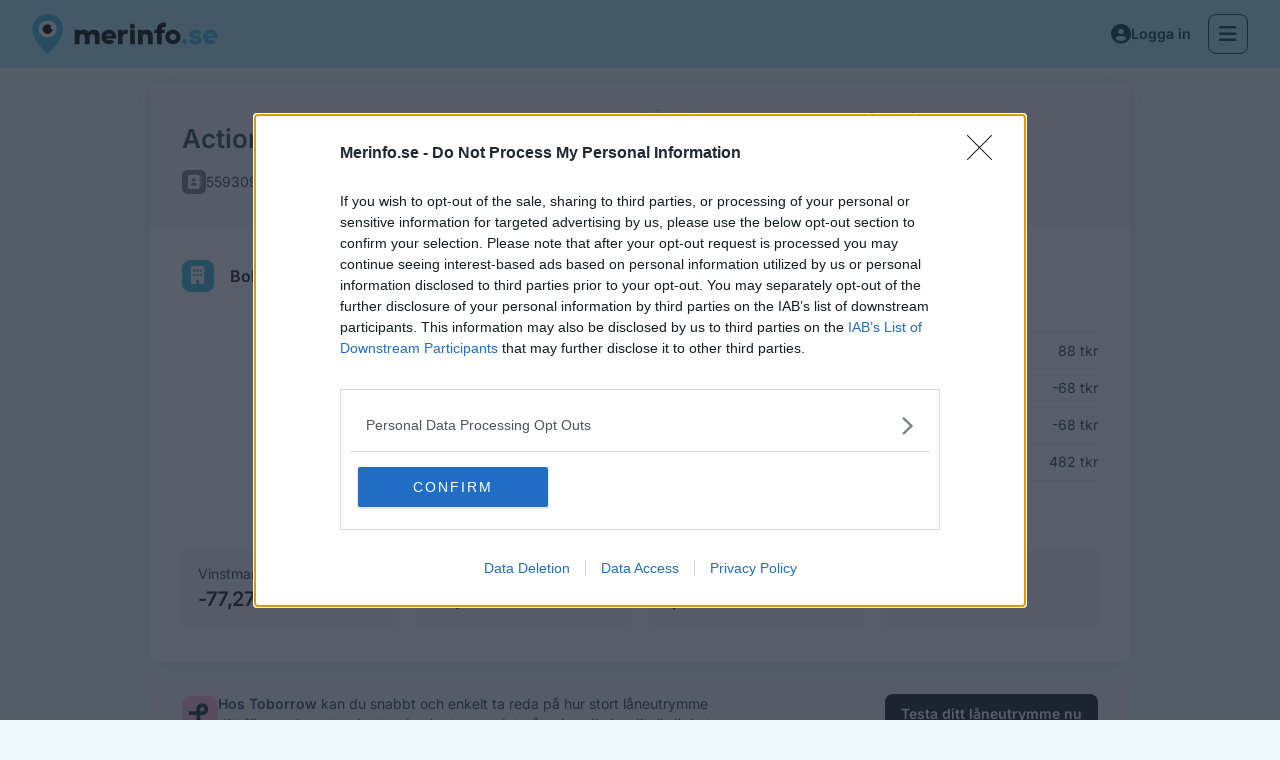

--- FILE ---
content_type: text/html; charset=utf-8
request_url: https://www.merinfo.se/foretag/Actiongym-AB-5593093460/2khzej8-23ysh
body_size: 18549
content:
<!DOCTYPE html>
<html lang="sv">
<head>
    <meta name="theme-color" content="#3ebee3">
<meta http-equiv="X-UA-Compatible" content="IE=edge">
<link rel="icon" type="image/png" href="/favicon-16x16.png" sizes="16x16">
<link rel="icon" type="image/png" href="/favicon-32x32.png" sizes="32x32">
<title>Actiongym AB i Österhaninge (559309-3460) - Merinfo.se</title>
<meta property="og:image" content="https://ifgcdn.com/i/b355d1bb-0596-11ec-97ef-0018511323eb/merinfo-se-250.png">
<meta property="og:type" content="website">
<meta property="og:site_name" content="Merinfo.se">
<meta charset="utf-8">
<meta name="viewport" content="width=device-width, initial-scale=1">
<meta name="csrf-token" content="nYzcID91GwXMHz03IOzrvw3QG3avaQArGueIMmH5">
<meta name="description" content="Actiongym AB (559309-3460). Se adress, telefonnummer, omsättning, styrelse, nyckeltal, m.m.">
<meta property="og:title" content="Actiongym AB i Österhaninge (559309-3460) - Merinfo.se">
<meta property="og:description" content="Actiongym AB (559309-3460). Se adress, telefonnummer, omsättning, styrelse, nyckeltal, m.m.">
<link rel="canonical" href="https://www.merinfo.se/foretag/Actiongym-AB-5593093460/2khzej8-23ysh">

<link rel="manifest" href="/site.webmanifest">



<style type="text/css">@font-face {font-family:Inter;font-style:normal;font-weight:400;src:url(/cf-fonts/v/inter/5.0.16/cyrillic-ext/wght/normal.woff2);unicode-range:U+0460-052F,U+1C80-1C88,U+20B4,U+2DE0-2DFF,U+A640-A69F,U+FE2E-FE2F;font-display:swap;}@font-face {font-family:Inter;font-style:normal;font-weight:400;src:url(/cf-fonts/v/inter/5.0.16/cyrillic/wght/normal.woff2);unicode-range:U+0301,U+0400-045F,U+0490-0491,U+04B0-04B1,U+2116;font-display:swap;}@font-face {font-family:Inter;font-style:normal;font-weight:400;src:url(/cf-fonts/v/inter/5.0.16/greek-ext/wght/normal.woff2);unicode-range:U+1F00-1FFF;font-display:swap;}@font-face {font-family:Inter;font-style:normal;font-weight:400;src:url(/cf-fonts/v/inter/5.0.16/greek/wght/normal.woff2);unicode-range:U+0370-03FF;font-display:swap;}@font-face {font-family:Inter;font-style:normal;font-weight:400;src:url(/cf-fonts/v/inter/5.0.16/vietnamese/wght/normal.woff2);unicode-range:U+0102-0103,U+0110-0111,U+0128-0129,U+0168-0169,U+01A0-01A1,U+01AF-01B0,U+0300-0301,U+0303-0304,U+0308-0309,U+0323,U+0329,U+1EA0-1EF9,U+20AB;font-display:swap;}@font-face {font-family:Inter;font-style:normal;font-weight:400;src:url(/cf-fonts/v/inter/5.0.16/latin-ext/wght/normal.woff2);unicode-range:U+0100-02AF,U+0304,U+0308,U+0329,U+1E00-1E9F,U+1EF2-1EFF,U+2020,U+20A0-20AB,U+20AD-20CF,U+2113,U+2C60-2C7F,U+A720-A7FF;font-display:swap;}@font-face {font-family:Inter;font-style:normal;font-weight:400;src:url(/cf-fonts/v/inter/5.0.16/latin/wght/normal.woff2);unicode-range:U+0000-00FF,U+0131,U+0152-0153,U+02BB-02BC,U+02C6,U+02DA,U+02DC,U+0304,U+0308,U+0329,U+2000-206F,U+2074,U+20AC,U+2122,U+2191,U+2193,U+2212,U+2215,U+FEFF,U+FFFD;font-display:swap;}@font-face {font-family:Inter;font-style:normal;font-weight:600;src:url(/cf-fonts/v/inter/5.0.16/greek-ext/wght/normal.woff2);unicode-range:U+1F00-1FFF;font-display:swap;}@font-face {font-family:Inter;font-style:normal;font-weight:600;src:url(/cf-fonts/v/inter/5.0.16/latin/wght/normal.woff2);unicode-range:U+0000-00FF,U+0131,U+0152-0153,U+02BB-02BC,U+02C6,U+02DA,U+02DC,U+0304,U+0308,U+0329,U+2000-206F,U+2074,U+20AC,U+2122,U+2191,U+2193,U+2212,U+2215,U+FEFF,U+FFFD;font-display:swap;}@font-face {font-family:Inter;font-style:normal;font-weight:600;src:url(/cf-fonts/v/inter/5.0.16/latin-ext/wght/normal.woff2);unicode-range:U+0100-02AF,U+0304,U+0308,U+0329,U+1E00-1E9F,U+1EF2-1EFF,U+2020,U+20A0-20AB,U+20AD-20CF,U+2113,U+2C60-2C7F,U+A720-A7FF;font-display:swap;}@font-face {font-family:Inter;font-style:normal;font-weight:600;src:url(/cf-fonts/v/inter/5.0.16/vietnamese/wght/normal.woff2);unicode-range:U+0102-0103,U+0110-0111,U+0128-0129,U+0168-0169,U+01A0-01A1,U+01AF-01B0,U+0300-0301,U+0303-0304,U+0308-0309,U+0323,U+0329,U+1EA0-1EF9,U+20AB;font-display:swap;}@font-face {font-family:Inter;font-style:normal;font-weight:600;src:url(/cf-fonts/v/inter/5.0.16/cyrillic/wght/normal.woff2);unicode-range:U+0301,U+0400-045F,U+0490-0491,U+04B0-04B1,U+2116;font-display:swap;}@font-face {font-family:Inter;font-style:normal;font-weight:600;src:url(/cf-fonts/v/inter/5.0.16/cyrillic-ext/wght/normal.woff2);unicode-range:U+0460-052F,U+1C80-1C88,U+20B4,U+2DE0-2DFF,U+A640-A69F,U+FE2E-FE2F;font-display:swap;}@font-face {font-family:Inter;font-style:normal;font-weight:600;src:url(/cf-fonts/v/inter/5.0.16/greek/wght/normal.woff2);unicode-range:U+0370-03FF;font-display:swap;}@font-face {font-family:Inter;font-style:normal;font-weight:700;src:url(/cf-fonts/v/inter/5.0.16/greek/wght/normal.woff2);unicode-range:U+0370-03FF;font-display:swap;}@font-face {font-family:Inter;font-style:normal;font-weight:700;src:url(/cf-fonts/v/inter/5.0.16/cyrillic-ext/wght/normal.woff2);unicode-range:U+0460-052F,U+1C80-1C88,U+20B4,U+2DE0-2DFF,U+A640-A69F,U+FE2E-FE2F;font-display:swap;}@font-face {font-family:Inter;font-style:normal;font-weight:700;src:url(/cf-fonts/v/inter/5.0.16/greek-ext/wght/normal.woff2);unicode-range:U+1F00-1FFF;font-display:swap;}@font-face {font-family:Inter;font-style:normal;font-weight:700;src:url(/cf-fonts/v/inter/5.0.16/latin-ext/wght/normal.woff2);unicode-range:U+0100-02AF,U+0304,U+0308,U+0329,U+1E00-1E9F,U+1EF2-1EFF,U+2020,U+20A0-20AB,U+20AD-20CF,U+2113,U+2C60-2C7F,U+A720-A7FF;font-display:swap;}@font-face {font-family:Inter;font-style:normal;font-weight:700;src:url(/cf-fonts/v/inter/5.0.16/latin/wght/normal.woff2);unicode-range:U+0000-00FF,U+0131,U+0152-0153,U+02BB-02BC,U+02C6,U+02DA,U+02DC,U+0304,U+0308,U+0329,U+2000-206F,U+2074,U+20AC,U+2122,U+2191,U+2193,U+2212,U+2215,U+FEFF,U+FFFD;font-display:swap;}@font-face {font-family:Inter;font-style:normal;font-weight:700;src:url(/cf-fonts/v/inter/5.0.16/vietnamese/wght/normal.woff2);unicode-range:U+0102-0103,U+0110-0111,U+0128-0129,U+0168-0169,U+01A0-01A1,U+01AF-01B0,U+0300-0301,U+0303-0304,U+0308-0309,U+0323,U+0329,U+1EA0-1EF9,U+20AB;font-display:swap;}@font-face {font-family:Inter;font-style:normal;font-weight:700;src:url(/cf-fonts/v/inter/5.0.16/cyrillic/wght/normal.woff2);unicode-range:U+0301,U+0400-045F,U+0490-0491,U+04B0-04B1,U+2116;font-display:swap;}</style>
<link rel="preload" as="style" href="https://www.merinfo.se/build/assets/app-ocre2ldb.css" /><link rel="stylesheet" href="https://www.merinfo.se/build/assets/app-ocre2ldb.css" />
<!-- HTML5 shim and Respond.js for IE8 support of HTML5 elements and media queries -->
<!-- WARNING: Respond.js doesn't work if you view the page via file:// -->
<!--[if lt IE 9]>
<script src="https://oss.maxcdn.com/html5shiv/3.7.2/html5shiv.min.js"></script>
<script src="https://oss.maxcdn.com/respond/1.4.2/respond.min.js"></script>
<![endif]-->

    <script async='async' src='https://lwadm.com/lw/pbjs?pid=63f68ced-2a8a-4cbe-8c7a-ff3eb996b5cb' id="lw-script"></script>

    <!-- InMobi Choice. Consent Manager Tag v3.0 (for TCF 2.2) -->
    <script type="text/javascript" async=true>
        (function() {
            var host = 'merinfo.se';
            var element = document.createElement('script');
            var firstScript = document.getElementsByTagName('script')[0];
            var url = 'https://cmp.inmobi.com'
                .concat('/choice/', 'UAFxyw9jK22Jv', '/', host, '/choice.js?tag_version=V3');
            var uspTries = 0;
            var uspTriesLimit = 3;
            element.async = true;
            element.type = 'text/javascript';
            element.src = url;

            firstScript.parentNode.insertBefore(element, firstScript);

            function makeStub() {
                var TCF_LOCATOR_NAME = '__tcfapiLocator';
                var queue = [];
                var win = window;
                var cmpFrame;

                function addFrame() {
                    var doc = win.document;
                    var otherCMP = !!(win.frames[TCF_LOCATOR_NAME]);

                    if (!otherCMP) {
                        if (doc.body) {
                            var iframe = doc.createElement('iframe');

                            iframe.style.cssText = 'display:none';
                            iframe.name = TCF_LOCATOR_NAME;
                            doc.body.appendChild(iframe);
                        } else {
                            setTimeout(addFrame, 5);
                        }
                    }
                    return !otherCMP;
                }

                function tcfAPIHandler() {
                    var gdprApplies;
                    var args = arguments;

                    if (!args.length) {
                        return queue;
                    } else if (args[0] === 'setGdprApplies') {
                        if (
                            args.length > 3 &&
                            args[2] === 2 &&
                            typeof args[3] === 'boolean'
                        ) {
                            gdprApplies = args[3];
                            if (typeof args[2] === 'function') {
                                args[2]('set', true);
                            }
                        }
                    } else if (args[0] === 'ping') {
                        var retr = {
                            gdprApplies: gdprApplies,
                            cmpLoaded: false,
                            cmpStatus: 'stub'
                        };

                        if (typeof args[2] === 'function') {
                            args[2](retr);
                        }
                    } else {
                        if(args[0] === 'init' && typeof args[3] === 'object') {
                            args[3] = Object.assign(args[3], { tag_version: 'V3' });
                        }
                        queue.push(args);
                    }
                }

                function postMessageEventHandler(event) {
                    var msgIsString = typeof event.data === 'string';
                    var json = {};

                    try {
                        if (msgIsString) {
                            json = JSON.parse(event.data);
                        } else {
                            json = event.data;
                        }
                    } catch (ignore) {}

                    var payload = json.__tcfapiCall;

                    if (payload) {
                        window.__tcfapi(
                            payload.command,
                            payload.version,
                            function(retValue, success) {
                                var returnMsg = {
                                    __tcfapiReturn: {
                                        returnValue: retValue,
                                        success: success,
                                        callId: payload.callId
                                    }
                                };
                                if (msgIsString) {
                                    returnMsg = JSON.stringify(returnMsg);
                                }
                                if (event && event.source && event.source.postMessage) {
                                    event.source.postMessage(returnMsg, '*');
                                }
                            },
                            payload.parameter
                        );
                    }
                }

                while (win) {
                    try {
                        if (win.frames[TCF_LOCATOR_NAME]) {
                            cmpFrame = win;
                            break;
                        }
                    } catch (ignore) {}

                    if (win === window.top) {
                        break;
                    }
                    win = win.parent;
                }
                if (!cmpFrame) {
                    addFrame();
                    win.__tcfapi = tcfAPIHandler;
                    win.addEventListener('message', postMessageEventHandler, false);
                }
            };

            makeStub();

            function makeGppStub() {
                const CMP_ID = 10;
                const SUPPORTED_APIS = [
                    '2:tcfeuv2',
                    '6:uspv1',
                    '7:usnatv1',
                    '8:usca',
                    '9:usvav1',
                    '10:uscov1',
                    '11:usutv1',
                    '12:usctv1'
                ];

                window.__gpp_addFrame = function (n) {
                    if (!window.frames[n]) {
                        if (document.body) {
                            var i = document.createElement("iframe");
                            i.style.cssText = "display:none";
                            i.name = n;
                            document.body.appendChild(i);
                        } else {
                            window.setTimeout(window.__gpp_addFrame, 10, n);
                        }
                    }
                };
                window.__gpp_stub = function () {
                    var b = arguments;
                    __gpp.queue = __gpp.queue || [];
                    __gpp.events = __gpp.events || [];

                    if (!b.length || (b.length == 1 && b[0] == "queue")) {
                        return __gpp.queue;
                    }

                    if (b.length == 1 && b[0] == "events") {
                        return __gpp.events;
                    }

                    var cmd = b[0];
                    var clb = b.length > 1 ? b[1] : null;
                    var par = b.length > 2 ? b[2] : null;
                    if (cmd === "ping") {
                        clb(
                            {
                                gppVersion: "1.1", // must be “Version.Subversion”, current: “1.1”
                                cmpStatus: "stub", // possible values: stub, loading, loaded, error
                                cmpDisplayStatus: "hidden", // possible values: hidden, visible, disabled
                                signalStatus: "not ready", // possible values: not ready, ready
                                supportedAPIs: SUPPORTED_APIS, // list of supported APIs
                                cmpId: CMP_ID, // IAB assigned CMP ID, may be 0 during stub/loading
                                sectionList: [],
                                applicableSections: [-1],
                                gppString: "",
                                parsedSections: {},
                            },
                            true
                        );
                    } else if (cmd === "addEventListener") {
                        if (!("lastId" in __gpp)) {
                            __gpp.lastId = 0;
                        }
                        __gpp.lastId++;
                        var lnr = __gpp.lastId;
                        __gpp.events.push({
                            id: lnr,
                            callback: clb,
                            parameter: par,
                        });
                        clb(
                            {
                                eventName: "listenerRegistered",
                                listenerId: lnr, // Registered ID of the listener
                                data: true, // positive signal
                                pingData: {
                                    gppVersion: "1.1", // must be “Version.Subversion”, current: “1.1”
                                    cmpStatus: "stub", // possible values: stub, loading, loaded, error
                                    cmpDisplayStatus: "hidden", // possible values: hidden, visible, disabled
                                    signalStatus: "not ready", // possible values: not ready, ready
                                    supportedAPIs: SUPPORTED_APIS, // list of supported APIs
                                    cmpId: CMP_ID, // list of supported APIs
                                    sectionList: [],
                                    applicableSections: [-1],
                                    gppString: "",
                                    parsedSections: {},
                                },
                            },
                            true
                        );
                    } else if (cmd === "removeEventListener") {
                        var success = false;
                        for (var i = 0; i < __gpp.events.length; i++) {
                            if (__gpp.events[i].id == par) {
                                __gpp.events.splice(i, 1);
                                success = true;
                                break;
                            }
                        }
                        clb(
                            {
                                eventName: "listenerRemoved",
                                listenerId: par, // Registered ID of the listener
                                data: success, // status info
                                pingData: {
                                    gppVersion: "1.1", // must be “Version.Subversion”, current: “1.1”
                                    cmpStatus: "stub", // possible values: stub, loading, loaded, error
                                    cmpDisplayStatus: "hidden", // possible values: hidden, visible, disabled
                                    signalStatus: "not ready", // possible values: not ready, ready
                                    supportedAPIs: SUPPORTED_APIS, // list of supported APIs
                                    cmpId: CMP_ID, // CMP ID
                                    sectionList: [],
                                    applicableSections: [-1],
                                    gppString: "",
                                    parsedSections: {},
                                },
                            },
                            true
                        );
                    } else if (cmd === "hasSection") {
                        clb(false, true);
                    } else if (cmd === "getSection" || cmd === "getField") {
                        clb(null, true);
                    }
                    //queue all other commands
                    else {
                        __gpp.queue.push([].slice.apply(b));
                    }
                };
                window.__gpp_msghandler = function (event) {
                    var msgIsString = typeof event.data === "string";
                    try {
                        var json = msgIsString ? JSON.parse(event.data) : event.data;
                    } catch (e) {
                        var json = null;
                    }
                    if (typeof json === "object" && json !== null && "__gppCall" in json) {
                        var i = json.__gppCall;
                        window.__gpp(
                            i.command,
                            function (retValue, success) {
                                var returnMsg = {
                                    __gppReturn: {
                                        returnValue: retValue,
                                        success: success,
                                        callId: i.callId,
                                    },
                                };
                                event.source.postMessage(msgIsString ? JSON.stringify(returnMsg) : returnMsg, "*");
                            },
                            "parameter" in i ? i.parameter : null,
                            "version" in i ? i.version : "1.1"
                        );
                    }
                };
                if (!("__gpp" in window) || typeof window.__gpp !== "function") {
                    window.__gpp = window.__gpp_stub;
                    window.addEventListener("message", window.__gpp_msghandler, false);
                    window.__gpp_addFrame("__gppLocator");
                }
            };

            makeGppStub();

            var uspStubFunction = function() {
                var arg = arguments;
                if (typeof window.__uspapi !== uspStubFunction) {
                    setTimeout(function() {
                        if (typeof window.__uspapi !== 'undefined') {
                            window.__uspapi.apply(window.__uspapi, arg);
                        }
                    }, 500);
                }
            };

            var checkIfUspIsReady = function() {
                uspTries++;
                if (window.__uspapi === uspStubFunction && uspTries < uspTriesLimit) {
                    console.warn('USP is not accessible');
                } else {
                    clearInterval(uspInterval);
                }
            };

            if (typeof window.__uspapi === 'undefined') {
                window.__uspapi = uspStubFunction;
                var uspInterval = setInterval(checkIfUspIsReady, 6000);
            }
        })();
    </script>
    <!-- End InMobi Choice. Consent Manager Tag v3.0 (for TCF 2.2) -->

    <!-- Leeads -->
    <script async='async' src='https://macro.adnami.io/macro/spec/adsm.macro.9d314aa5-cc19-410d-b729-927141da977f.js'></script>
    <script>
        var adsmtag = adsmtag || {};
        adsmtag.cmd = adsmtag.cmd || [];
    </script>

<script defer src="https://um.merinfo.se/script.js" data-website-id="cb0bea72-20e6-48d1-b909-9176694a8e74"></script>
</head>
<body class="mi-font-inter mi-flex mi-flex-col mi-h-full mi-bg-light mi-text-body-color ">
<div id="site-content" class="mi-min-h-screen mi-flex mi-flex-col">
    <div class="navigation-bar-wrapper mi-min-h-[64px] md:mi-min-h-[68px] print:mi-hidden">
        <navigation-bar upTolerance="100" downTolerance="100">
            <div class="mi-z-[1100] mi-px-4 mi-flex mi-items-center mi-w-full md:mi-px-8 mi-gap-4 print:mi-hidden
            mi-h-[64px] md:mi-h-[68px] !mi-bg-nd-primary-200 mi-justify-between">
            <a href="https://www.merinfo.se" class="mi-overflow-hidden mi-flex-shrink-0 lg:mi-min-w-[186px] lg:mi-max-w-[186px]">
            <img src="https://www.merinfo.se/build/assets/merinfo-symbol-DmKHxdIJ.svg"
                 alt="Merinfo.se (logotyp)" class="md:mi-hidden">
            <img src="https://www.merinfo.se/build/assets/merinfo-black-DbG1QW72.svg"
                 alt="Merinfo.se (logotyp)" class="mi-hidden md:mi-block">
        </a>
        <noscript>
            <div class="mi-z-[1030] mi-text-base md:mi-min-w-[430px] md:mi-relative md:mi-h-auto md:mi-top-auto md:mi-ml-1 lg:mi-min-w-[550px]">
    <div class="mi-bg-white mi-max-h-[34px] mi-rounded-lg md:mi-max-h-[42px]">
        <form method="get" action="/search">
            <div class="mi-flex mi-justify-between mi-items-center">
                <div class="mi-px-2 mi-py-4 mi-hidden md:mi-hidden"></div>
                <div class="mi-hidden mi-py-4 mi-px-2 md:mi-block"></div>
                <input
                        dusk="search-field-input"
                        type="text"
                        placeholder="Sök på namn &amp; plats (ex. Kalle Stockholm)"
                        aria-label="Namn, företag, telefonnummer, bransch, tjänst, sökord"
                        autocomplete="off"
                        autocorrect="off"
                        autocapitalize="off"
                        spellcheck="false"
                        tabindex="”0”"
                        name="q"
                        class="mi-w-full mi-text-[#454545] mi-h-[3.5rem] md:mi-h-[4rem] mi-border-none mi-outline-none md:mi-block placeholder-[#454545] mi-hidden mi-max-h-[34px] md:mi-max-h-[42px]">
                <button type="submit" aria-label="Sök" class="mi-pr-4 mi-py-2 mi-border-none mi-bg-white mi-text-primary-dark-alt mi-hidden md:mi-block">
                    <i class="fas fa-xl fa-search md:mi-hidden"></i> <i class="mi-hidden fas fa-search md:mi-block"></i>
                </button>
                <button type="button" aria-label="Sök" class="mi-flex mi-justify-center mi-items-center mi-w-[42px] mi-h-[34px] mi-bg-secondary mi-rounded-lg mi-text-white md:mi-hidden">
                    <i class="fas fa-search"></i></button>
            </div>
        </form>
    </div>
</div>
        </noscript>
        <search-field
                :is-compact="true"
                        >
        </search-field>
    
    
    <div class="mi-flex mi-items-center mi-gap-x-3 mi-flex-shrink-0 lg:mi-min-w-[186px] lg:mi-max-w-[186px] lg:mi-justify-end">
        <a href="https://www.haarp.se/?utm_source=Merinfo&utm_medium=Top+Link&utm_campaign=HAARP" target="_blank"
           class="mi-whitespace-nowrap mi-hidden mi-text-sm mi-font-semibold mi-py-2.5 mi-px-4
           mi-text-nd-primary-800 mi-underline hover:mi-no-underline
           2xl:mi-inline-block hover:mi-text-nd-primary-dark">
            Digital marknadsföring
        </a>
                    <a href="https://www.merinfo.se/user/login?return=https%3A%2F%2Fwww.merinfo.se%2Fforetag%2FActiongym-AB-5593093460%2F2khzej8-23ysh"
               data-umami-event="Login - Click - Top"
               class="mi-hidden md:button-lg !mi-text-nd-primary-800
               mi-border mi-border-transparent !mi-bg-transparent hover:!mi-text-nd-primary-dark">
                <div class="mi-select-none mi-flex mi-items-center mi-gap-x-2">
                    <i class="fas fa-circle-user mi-text-[20px] mi-leading-[20px]"></i>
                    <span class="mi-text-sm mi-font-semibold">Logga in</span>
                </div>
            </a>
                        <i v-on:click="toggleHeaderMenu" class="icon-button-lg fa-bars !mi-text-nd-primary-800
            !mi-bg-transparent mi-border mi-border-nd-primary-800 hover:mi-border-transparent hover:!mi-text-nd-primary-dark hover:!mi-border-nd-primary-dark"
           dusk="open-header-menu-button"></i>
    </div>
</div>
        </navigation-bar>
        <div v-if="isHeaderMenuOpen" v-bind:class="{ '!mi-block' : isHeaderMenuOpen }"
     class="mi-hidden mi-fixed mi-top-0 mi-left-0 mi-w-screen mi-h-full mi-z-[1100] mi-bg-nd-primary-800">

    
    <div class="mi-fixed mi-w-screen mi-bg-nd-primary-800 mi-z-[1150]">
        <div class="md:mi-flex mi-h-screen">
            <div class="mi-w-full mi-h-screen mi-overflow-y-auto lg:mi-w-2/5">
                <div class="mi-min-h-screen mi-flex mi-justify-center">
                    <div class="mi-pt-[80px]">
                        <div class="mi-h-full mi-flex mi-justify-center mi-items-center">
    <div class="mi-flex mi-h-full mi-justify-center mi-items-center">
        <div class="mi-mb-4">
            <div class="heading-2 mi-flex mi-flex-col mi-gap-y-4 md:heading-1">
                                    <div>
                        <a href="/"
                           class="mi-cursor-pointer mi-text-white hover:mi-underline"
                           data-umami-event="Menu - Click - Search">
                            Sök
                        </a>
                                            </div>
                                    <div>
                        <a href="https://www.merinfo.se/sparade-fordon"
                           class="mi-cursor-pointer mi-text-white hover:mi-underline"
                           data-umami-event="Menu - Click - Saved vehicles">
                            Sparade fordon
                        </a>
                                            </div>
                                    <div>
                        <a href="https://www.merinfo.se/produkter/sokgrans"
                           class="mi-cursor-pointer mi-text-white hover:mi-underline"
                           data-umami-event="Menu - Click - Search limit plus">
                            Sökgräns+ Plus
                        </a>
                                            </div>
                                    <div>
                        <a href="https://www.merinfo.se/produkter/nummer-plus"
                           class="mi-cursor-pointer mi-text-white hover:mi-underline"
                           data-umami-event="Menu - Click - Number plus">
                            Nummer+ Plus
                        </a>
                                            </div>
                                    <div>
                        <a href="https://www.haarp.se/?utm_source=Merinfo&amp;utm_medium=Menu+Button&amp;utm_campaign=HAARP"
                           class="mi-cursor-pointer mi-text-white hover:mi-underline"
                           data-umami-event="Menu - Click - Digital marketing">
                            Digital marknadsföring
                        </a>
                                                    <span class="mi-ml-1 mi-inline-flex mi-items-center mi-relative mi-top-[-2px]
                                md:mi-top-[-4px] mi-px-2 mi-h-5 mi-text-xs mi-rounded-full
                                mi-font-normal mi-select-none mi-bg-nd-purple mi-text-white">
                                Nyhet
                            </span>
                                            </div>
                                    <div>
                        <a href="https://www.merinfo.se/vem-ringde"
                           class="mi-cursor-pointer mi-text-white hover:mi-underline"
                           data-umami-event="Menu - Click - Who called">
                            Vem ringde?
                        </a>
                                            </div>
                                    <div>
                        <a href="https://www.merinfo.se/sitemap/bransch"
                           class="mi-cursor-pointer mi-text-white hover:mi-underline"
                           data-umami-event="Menu - Click - Categories in Sweden">
                            Branscher i Sverige
                        </a>
                                            </div>
                                    <div>
                        <a href="/data-via-api-eller-fil"
                           class="mi-cursor-pointer mi-text-white hover:mi-underline"
                           data-umami-event="Menu - Click - Data via API and file">
                            Data via API &amp; fil
                        </a>
                                            </div>
                                    <div>
                        <a href="https://uttag.merinfo.se"
                           class="mi-cursor-pointer mi-text-white hover:mi-underline"
                           data-umami-event="Menu - Click - Buy contact lists">
                            Köp listor
                        </a>
                                            </div>
                            </div>
                            <div class="mi-flex mi-my-12 mi-gap-x-4">
                    <a href="https://www.merinfo.se/user/login?return=https%3A%2F%2Fwww.merinfo.se%2Fforetag%2FActiongym-AB-5593093460%2F2khzej8-23ysh" data-umami-event="Menu - Click - Login"
                       class="button-lg button-primary-nd" dusk="login-link">
                        Logga in
                    </a>
                    <a href="https://www.merinfo.se/register" data-umami-event="Menu - Click - Register"
                       class="button-lg button-transparent-white" dusk="register-link">
                        Skapa konto
                    </a>
                </div>
                        <div class="mi-text-sm mi-flex mi-flex-wrap mi-gap-y-4 md:mi-text-base md:mi-flex-col md:mi-gap-y-2">
                                    <a href="https://www.merinfo.se/om"
                       class="mi-w-1/2 mi-cursor-pointer mi-text-white hover:mi-underline md:mi-w-auto"
                       data-umami-event="Menu - Click - About us">
                        Om oss
                    </a>
                                    <a href="https://www.merinfo.se/villkor"
                       class="mi-w-1/2 mi-cursor-pointer mi-text-white hover:mi-underline md:mi-w-auto"
                       data-umami-event="Menu - Click - Terms">
                        Villkor
                    </a>
                                    <a href="https://www.merinfo.se/cookies"
                       class="mi-w-1/2 mi-cursor-pointer mi-text-white hover:mi-underline md:mi-w-auto"
                       data-umami-event="Menu - Click - Cookies">
                        Cookies
                    </a>
                                    <a href="/integritetspolicy"
                       class="mi-w-1/2 mi-cursor-pointer mi-text-white hover:mi-underline md:mi-w-auto"
                       data-umami-event="Menu - Click - Integrity">
                        Integritet
                    </a>
                            </div>
        </div>
    </div>
</div>
                    </div>
                </div>
            </div>
            <div class="mi-w-full mi-h-screen mi-overflow-y-auto lg:mi-w-3/5 md:mi-bg-black/10">
                <div class="mi-min-h-screen mi-flex mi-justify-center">
                    <div class="mi-pt-[80px]">
                        <div class="mi-hidden mi-h-full md:mi-block">
    <div class="mi-flex mi-h-full mi-justify-center mi-items-center xl:mi-px-32">
        <div class="mi-flex mi-gap-x-8 mi-mb-4">
            <div class="mi-flex mi-flex-col mi-text-white lt-lg:mi-px-8 lg:mi-flex-shrink-0 lg:mi-max-w-[540px]">
                <div class="mi-mx-auto mi-mb-8">
                    <a href="https://www.haarp.se" target="_blank">
                        <img src="https://www.merinfo.se/build/assets/haarp-white-merinfo-BJ74kQtN.svg"
                             class="mi-min-w-[230px]"
                             alt="HAARP">
                    </a>
                </div>
                <div class="heading-2 !mi-text-white mi-leading-normal mi-mb-8">
                    <span class="mi-font-semibold">Ett genombrott i hur företag syns, hittas och växer online.</span>
                </div>
                <div class="lg:mi-text-lg">
                    <ul class="mi-mb-8 mi-flex mi-flex-col mi-gap-y-4">
                                                    <li class="mi-inline-flex mi-text-base">
                                <i class="mi-mt-3 fa fa-check fa-xl mi-text-nd-primary mi-pr-4"></i>
                                <span>
                                    <span class="mi-font-semibold mi-text-lg">Organisk synlighet &amp; sökoptimering</span><br>
                                    HAARP kombinerar klassisk SEO med GEO (Generative Engine Optimization), ett genombrott inom 
                                      sökoptimering, som gör ert varumärke synligt i AI-genererade svar som ChatGPT, Gemini och Copilot.
                                </span>
                            </li>
                                                    <li class="mi-inline-flex mi-text-base">
                                <i class="mi-mt-3 fa fa-check fa-xl mi-text-nd-primary mi-pr-4"></i>
                                <span>
                                    <span class="mi-font-semibold mi-text-lg">Annonsering &amp; avancerad targeting</span><br>
                                    Med ALX-1, vår banbrytande targetingteknik som bygger på data från merinfo.se, når dina annonser 
                                      precis rätt personer. Resultatet är mer träffsäkra och mer kostnadseffektiva kampanjer.
                                </span>
                            </li>
                                                    <li class="mi-inline-flex mi-text-base">
                                <i class="mi-mt-3 fa fa-check fa-xl mi-text-nd-primary mi-pr-4"></i>
                                <span>
                                    <span class="mi-font-semibold mi-text-lg">Webbproduktion &amp; visuell identitet</span><br>
                                    HAARP tar er digitala identitet till nästa nivå, med skräddarsydda hemsidor och en
                                      stark grafisk profil som gör ert varumärke igenkännbart och konsekvent i alla kanaler.
                                </span>
                            </li>
                                            </ul>
                    <div class="mi-hidden mi-mb-4 mi-text-primary mi-font-semibold hover:mi-underline
                                    hover:mi-text-nd-primary-dark md:mi-block md:mi-mb-0">
                        <a href="https://www.haarp.se/?utm_source=Merinfo&utm_medium=Menu+Link&utm_campaign=HAARP"
                           target="_blank" class="mi-whitespace-nowrap">
                            <span>Läs mer och kom igång på HAARP.se</span>
                            <i class="fas fa-arrow-right mi-pl-2"></i>
                        </a>
                    </div>
                </div>
            </div>
        </div>
    </div>
</div>
                    </div>
                </div>
            </div>
        </div>
    </div>

    
    <div class="mi-fixed mi-w-screen mi-z-[1300] mi-h-[64px] mi-bg-nd-primary-800 md:mi-h-[68px]">
        <div class="mi-h-full mi-flex mi-items-center">
            <div class="mi-min-w-fit mi-pl-4 md:mi-w-1/2 lg:mi-w-2/5 md:mi-pl-8">
                <a href="/">
                    <img src="https://www.merinfo.se/build/assets/merinfo-white-YTLGoFHy.svg" class="mi-select-none">
                </a>
            </div>
            <div class="mi-h-full mi-w-full mi-pr-4 md:mi-w-1/2 lg:mi-w-3/5 md:mi-pr-8 md:mi-bg-black/10">
                <div class="mi-h-full mi-flex mi-justify-end mi-items-center">
                    <i v-on:click="toggleHeaderMenu"
                       class="icon-button-lg fa-xmark mi-border !mi-border-white/80 !mi-text-white/80 !mi-bg-transparent hover:!mi-bg-white/10">
                    </i>
                </div>
            </div>
        </div>
    </div>
</div>
            </div>
    <main id="merinfo-content" class="mi-flex-grow mi-relative">
        <div class="mi-container mi-mx-auto md:mi-px-4 mi-mb-4 mi-relative
            
            
            
            ">
            
                            <div class="mi-absolute mi-min-w-[320px] mi-max-w-[320px] mi-top-0 mi-left-[-320px]">
    <div class="mi-relative mi-w-full mi-flex mi-justify-end">
        <div class="mi-w-auto">
            <div id="sidebar-left" class="mi-flex mi-flex-col mi-items-end">
                <div class="mi-hidden screen-1644:mi-flex mi-flex-col mi-items-end">
                                    </div>
                <div class="mi-flex mi-flex-col mi-gap-y-4 mi-items-end">
                                    </div>
            </div>
            <div class="mi-flex mi-justify-end">
                <sticky-sidebar sidebar-id="sidebar-left" :offset="16">
                    <div class="mi-hidden screen-1684:mi-flex mi-flex-col mi-items-end">
                                            </div>
                    <div class="mi-flex mi-flex-col mi-gap-y-4 mi-items-end">
                            <div
     data-gtm-category="Lead-Sticky"
     data-gtm-action="View"
     data-gtm-label="Main Company"
     class="mi-hidden 2xl:mi-block mi-select-none no-tap-highlight mi-rounded-lg mi-overflow-hidden">
    <a
       data-umami-event="Main Company - Click - Lead-Sticky"
       href="https://www.toborrow.com/?utm_source=Merinfo&utm_medium=banner&utm_campaign=finansiering for det som bygger&utm_term=toborrow.com"
       target="_blank">
        <img src="https://www.merinfo.se/build/assets/toborrow-vertical-banner-DAOdx2oB.png"
             alt="toborrow - Företagslån som bygger något">
    </a>
</div>
                    </div>
                </sticky-sidebar>
            </div>
        </div>
    </div>
</div>
            
                <div class="mi-flex mi-flex-wrap md:mi-mt-4">
        <div class="mi-w-full">
                    </div>
        <div class="mi-w-full">
            <section class="profile-section">
                <div class="header-row mi-py-6 mi-px-6 md:mi-py-6 md:mi-px-8 mi-gap-x-4 mi-m-0 mi-items-center lg:mi-flex mi-bg-gray-light flex-wrap  md:mi-rounded-t-xl ">
    <div class="mi-w-full header-name">
        <h1 class="h1 mi-mb-0 mi-leading-normal">
            <a href="https://www.merinfo.se/foretag/Actiongym-AB-5593093460/2khzej8-23ysh" class="hover:mi-underline">
                <span class="namn mi-font-semibold mi-block mi-text-[1.625rem] mi-mb-2 mi-mt-0">Actiongym AB</span>
            </a>
            <div class="mi-flex mi-flex-wrap mi-gap-x-4 mi-gap-y-2 mi-mt-3 mi-mb-3 sm:mi-mb-0">
                <div class="mi-flex mi-items-center mi-flex-shrink-0 mi-gap-x-2">
                    <i class="icon-2xs md:icon-xs !mi-bg-nd-gray fa-address-book"></i>
                    <span class="mi-text-sm">559309-3460</span>
                </div>
                <div class="mi-flex mi-items-center mi-flex-shrink-0 mi-gap-x-2" dusk="summery-city">
                    <i class="icon-2xs md:icon-xs !mi-bg-nd-gray fa-map-marker-alt"></i>
                    <span class="mi-text-sm">Haninge</span>
                </div>
                <tooltip :is-content-linked="true" :disable-right-side-tooltip="true" text="Bevaka företag">
                    <a href="https://event.vipo.se/merinfo-ftg?companyName=Actiongym+AB&orgnummer=5593093460"
                       target="_blank"
                       rel="nofollow"
                       data-umami-event="Vipo - Click - Top Icon Company"
                    >
                        <img src="https://www.merinfo.se/build/assets/vipo-icon-square-KhsiAenk.svg"
                             class="mi-w-5 md:mi-w-6 sm:mi-order-0"
                             alt="Vipo logo"
                             data-gtm-category="Vipo"
                             data-gtm-action="View"
                             data-gtm-label="Top Icon Company">
                    </a>
                </tooltip>
            </div>
        </h1>
    </div>
    <div class="mi-w-full mi-mt-6 lg:mi-mt-0 print:mi-hidden">
        <ul class="mi-flex mi-overflow-hidden mi-p-0 mi-m-0 mi-w-full mi-leading-5 mi-text-left mi-flex-wrap mi-list-none mi-text-sm">
            <li class="mi-block mi-w-1/2 mi-pb-2 md:mi-pb-1 mi-leading-5 mi-text-left mi-cursor-pointer mi-text-primary">
                <a href="https://www.merinfo.se/foretag/Actiongym-AB-5593093460/2khzej8-23ysh" class="hover:mi-text-primary" data-umami-event="Main Company - Click - Overview Menu">
                    <i class="fas fa-angle-right"></i>
                    Översikt
                </a>
            </li>
            <li class="mi-block mi-w-1/2 mi-pb-2 md:mi-pb-1 mi-leading-5 mi-text-left mi-cursor-pointer ">
                <a href="https://www.merinfo.se/foretag/Actiongym-AB-5593093460/2khzej8-23ysh/telefonnummer" class="hover:mi-text-primary" data-umami-event="Main Company - Click - Phone Menu">
                    <i class="fas fa-angle-right"></i>
                    Telefonnummer
                </a>
            </li>
            <li class=" mi-block mi-w-1/2 mi-pb-2 md:mi-pb-1 mi-leading-5 mi-text-left mi-cursor-pointer ">
                <a href="https://www.merinfo.se/foretag/Actiongym-AB-5593093460/2khzej8-23ysh/adresser" class="hover:mi-text-primary" data-umami-event="Main Company - Click - Address Menu">
                    <i class="fas fa-angle-right"></i>
                    Adresser
                </a>
            </li>
            <li class="mi-block mi-w-1/2 mi-pb-2 md:mi-pb-1 mi-leading-5 mi-text-left mi-cursor-pointer ">
                <a href="https://www.merinfo.se/foretag/Actiongym-AB-5593093460/2khzej8-23ysh/styrelse-koncern" class="hover:mi-text-primary" data-umami-event="Main Company - Click - Board and group Menu">
                    <i class="fas fa-angle-right"></i>
                    Styrelse och koncern
                </a>
            </li>
            <li class="mi-block mi-w-1/2 mi-pb-2 md:mi-pb-1 mi-leading-5 mi-text-left mi-cursor-pointer ">
                <a href="https://www.merinfo.se/foretag/Actiongym-AB-5593093460/2khzej8-23ysh/verklig-huvudman" class="hover:mi-text-primary" data-umami-event="Main Company - Click - Beneficial owner Menu">
                    <i class="fas fa-angle-right"></i>
                    Verklig huvudman
                </a>
            </li>
            <li class="mi-block mi-w-1/2 mi-pb-2 md:mi-pb-1 mi-leading-5 mi-text-left mi-cursor-pointer ">
                <a href="https://www.merinfo.se/foretag/Actiongym-AB-5593093460/2khzej8-23ysh/nyckeltal" class="hover:mi-text-primary" data-umami-event="Main Company - Click - Key figure Menu">
                    <i class="fas fa-angle-right"></i>
                    Nyckeltal
                </a>
            </li>
                            <li class="mi-block mi-w-1/2 mi-pb-2 md:mi-pb-1 mi-leading-5 mi-text-left mi-cursor-pointer mi-col-span-1">
                    <a href="https://www.google.com/maps/dir//ALBYBERGSRINGEN+110,+13769+ÖSTERHANINGE" target="_blank" rel="nofollow" class="hover:mi-text-primary" data-umami-event="Main Company - Click - Route description Menu">
                        <i class="fas fa-angle-right"></i> Vägbeskrivning
                    </a>
                </li>
                        <li class="mi-block mi-w-1/2 mi-pb-2 md:mi-pb-1 mi-leading-5 mi-text-left mi-cursor-pointer ">
                <a href="https://www.merinfo.se/foretag/Actiongym-AB-5593093460/2khzej8-23ysh/fordon" class="hover:mi-text-primary" data-umami-event="Main Company - Click - Vehicle Menu">
                    <i class="fas fa-angle-right"></i>
                    Fordon
                </a>
            </li>
        </ul>
    </div>
</div>
                                    <financial-overview :data='{"is_limited_company":true,"url_to_financials_page":"https:\/\/www.merinfo.se\/foretag\/Actiongym-AB-5593093460\/2khzej8-23ysh\/nyckeltal","is_empty":false,"is_group_financials":false,"show_group":false,"company":{"financials":[{"end_period":"2021-12","revenue":88,"result":-68,"result_year":-68,"total_assets":482}],"financial_boxes":[{"text":"Vinstmarginal","value":"-77,27%","change":"0,00%","isPositiveChange":null,"showBadge":false},{"text":"Kassalikviditet","value":"30,32%","change":"0,00%","isPositiveChange":null,"showBadge":false},{"text":"Soliditet","value":"1,45%","change":"0,00%","isPositiveChange":null,"showBadge":false},{"text":"Antal anst\u00e4llda","value":"0 st","change":"0 st","isPositiveChange":null,"showBadge":false}],"months_differ":false},"group":{"financials":[],"financial_boxes":[],"months_differ":false}}'></financial-overview>
<hide-content>
    <div id="nyckeltal" class="mi-p-6 md:mi-p-8 print:mi-py-0 mi-text-sm">
        <div class="mi-flex mi-flex-col mi-gap-y-4">
                        <h2 class="heading-3 mi-flex mi-items-center"><i class="icon mi-mr-4 fa-building"></i>
                                    Bolagsöversikt & nyckeltal
                            </h2>
        </div>
        <div class="mi-w-full mi-flex mi-flex-col md:mi-grid mi-grid-cols-12 mi-gap-x-6 md:mi-gap-x-8 mi-gap-y-8 mi-mb-8 sm:mi-mb-4">
            <div class="md:mi-col-span-7 lg:mi-col-span-8 mi-flex-grow chart-container mi-text-center mi-m-[0 auto] print:mi-w-auto">
                <div class="mi-flex mi-justify-between mi-items-center mi-min-h-[36px] mi-mt-1">
                                    </div>
                <div class="mi-min-h-[200px] mi-max-h-[200px]"></div>
            </div>
            <div class="md:mi-col-span-5 lg:mi-col-span-4 md:mi-mt-3">
                <h3 class="h4 mi-font-bold mi-text-sm mi-mb-2 mi-flex mi-gap-x-1">
                    <span>Nyckeltal 2021-12</span>
                </h3>
                <div class="mi-text-sm">
                    <div class="mi-flex mi-flex-col mi-border-t mi-border-nd-lighter-gray mi-mb-2">
                                                    <div class="mi-flex mi-flex-wrap mi-py-2 mi-justify-between mi-border-b mi-border-nd-lighter-gray">
                                <span class="mi-flex mi-gap-x-2">
                                    <span class="icon-2xs !mi-bg-white fa-check !mi-text-nd-dark-gray"></span>
                                    <span>Omsättning</span>
                                </span>
                                <span>88 tkr</span>
                            </div>
                                                    <div class="mi-flex mi-flex-wrap mi-py-2 mi-justify-between mi-border-b mi-border-nd-lighter-gray">
                                <span class="mi-flex mi-gap-x-2">
                                    <span class="icon-2xs !mi-bg-white fa-check !mi-text-nd-dark-gray"></span>
                                    <span>Res. e. fin</span>
                                </span>
                                <span>-68 tkr</span>
                            </div>
                                                    <div class="mi-flex mi-flex-wrap mi-py-2 mi-justify-between mi-border-b mi-border-nd-lighter-gray">
                                <span class="mi-flex mi-gap-x-2">
                                    <span class="icon-2xs !mi-bg-white "></span>
                                    <span>Årets resultat</span>
                                </span>
                                <span>-68 tkr</span>
                            </div>
                                                    <div class="mi-flex mi-flex-wrap mi-py-2 mi-justify-between mi-border-b mi-border-nd-lighter-gray">
                                <span class="mi-flex mi-gap-x-2">
                                    <span class="icon-2xs !mi-bg-white "></span>
                                    <span>Summa tillgångar</span>
                                </span>
                                <span>482 tkr</span>
                            </div>
                                            </div>
                    <a href="https://www.merinfo.se/foretag/Actiongym-AB-5593093460/2khzej8-23ysh/nyckeltal" class="mi-group mi-select-none print:mi-hidden">
                        <span class="primary-link-bold-group">Visa samtliga bokslut</span>
                        <i class="fa fa-arrow-right primary-link-icon-group"></i>
                    </a>
                </div>
            </div>
        </div>
        <div class="mi-grid mi-grid-cols-1 sm:mi-grid-cols-2 md:mi-grid-cols-4 mi-gap-4">
                            <div class="mi-bg-nd-lightest-gray mi-flex mi-flex-col mi-gap-y-1 mi-p-3 sm:mi-p-4 mi-rounded-lg">
                    <h3>
                        Vinstmarginal
                    </h3>
                    <div class="mi-flex mi-flex-wrap mi-justify-between mi-items-center mi-gap-x-2 mi-gap-y-1.5">
                        <div class="mi-flex mi-justify-between mi-items-center">
                            <h2 class="heading-2">
                                -77,27%
                            </h2>
                        </div>
                                            </div>
                </div>
                            <div class="mi-bg-nd-lightest-gray mi-flex mi-flex-col mi-gap-y-1 mi-p-3 sm:mi-p-4 mi-rounded-lg">
                    <h3>
                        Kassalikviditet
                    </h3>
                    <div class="mi-flex mi-flex-wrap mi-justify-between mi-items-center mi-gap-x-2 mi-gap-y-1.5">
                        <div class="mi-flex mi-justify-between mi-items-center">
                            <h2 class="heading-2">
                                30,32%
                            </h2>
                        </div>
                                            </div>
                </div>
                            <div class="mi-bg-nd-lightest-gray mi-flex mi-flex-col mi-gap-y-1 mi-p-3 sm:mi-p-4 mi-rounded-lg">
                    <h3>
                        Soliditet
                    </h3>
                    <div class="mi-flex mi-flex-wrap mi-justify-between mi-items-center mi-gap-x-2 mi-gap-y-1.5">
                        <div class="mi-flex mi-justify-between mi-items-center">
                            <h2 class="heading-2">
                                1,45%
                            </h2>
                        </div>
                                            </div>
                </div>
                            <div class="mi-bg-nd-lightest-gray mi-flex mi-flex-col mi-gap-y-1 mi-p-3 sm:mi-p-4 mi-rounded-lg">
                    <h3>
                        Antal anställda
                    </h3>
                    <div class="mi-flex mi-flex-wrap mi-justify-between mi-items-center mi-gap-x-2 mi-gap-y-1.5">
                        <div class="mi-flex mi-justify-between mi-items-center">
                            <h2 class="heading-2">
                                0 st
                            </h2>
                        </div>
                                            </div>
                </div>
                    </div>
    </div>
</hide-content>
                            </section>

            
            <div data-gtm-category="Toborrow"
     data-gtm-action="View"
     data-gtm-label="Banner Company"
     class="print:mi-hidden mi-py-4 mi-px-6 md:mi-px-8 mi-bg-nd-lightest-gray md:mi-rounded-b-lg">
    <div class="mi-flex mi-flex-col sm:mi-flex-row sm:mi-justify-between sm:mi-items-center mi-gap-x-6 sm:mi-gap-y-3">
        <div class="mi-flex mi-items-start sm:mi-items-center mi-gap-x-6 md:mi-gap-x-8">
            <div class="sm:mi-order-1 mi-flex mi-flex-col mi-gap-y-1">
                <div class="mi-text-sm mi-max-w-[500px]">
                    <span class="mi-font-semibold">Hos Toborrow</span> kan du snabbt och enkelt ta reda på hur stort
                    låneutrymme ditt företag har, utan kostnad och utan att det påverkar din kreditvärdighet.
                </div>
            </div>
            <img src="https://www.merinfo.se/build/assets/toborrow-icon-pink-D-gmvgfz.png"
                 class="mi-w-9 sm:mi-order-0 mi-rounded-lg"
                 alt="toborrow">
        </div>
        <a href="https://www.toborrow.com/testa-laneutrymme/?utm_source=Merinfo_mobile&utm_medium=banner&utm_campaign=lanutrymme&utm_term=lanutrymme"
           target="_blank"
           rel="nofollow"
           data-umami-event="Toborrow - Click - Banner Company"
           class="lt-sm:mi-mt-2 mi-ml-auto mi-group mi-w-fit sm:button sm:mi-h-10 sm:mi-px-4 sm:mi-bg-nd-black sm:hover:mi-bg-nd-black/80 mi-text-sm">
            <span class="mi-whitespace-nowrap mi-font-semibold lt-sm:group-hover:mi-text-nd-black/70">
                Testa ditt låneutrymme nu
            </span>
            <span class="sm:mi-hidden mi-ml-1 fas fa-arrow-right group-hover:mi-text-nd-black/70"></span>
        </a>
    </div>
</div>

            <div class="mi-text-center mi-mb-4 mi-mt-4 mi-block md:mi-hidden">
                            </div>
            <div class="mi-text-center mi-mb-4 mi-mt-4 mi-hidden md:mi-block">
                <ad-wrapper type="panorama"
            partner="lw"
            collapse=""
            refresh="1"
            b2b="1"
            vehicle="0"
            position="1"
            id="1"
            search=""
            non-empty-ad-classes=""
            horizontal-alignment="center"
            :window-width-minimum="0"
            :window-width-maximum="0">
        </ad-wrapper>
                </div>

            <section class="profile-section">
                <div class="mi-py-6 mi-px-6 md:mi-py-8 md:mi-px-8 print:mi-py-0 mi-text-sm mi-flex mi-flex-col mi-gap-y-8 sm:mi-grid mi-grid-cols-2 screen-850:mi-grid-cols-3 mi-gap-x-8">
    <div>
                    <h3 class="mi-mb-4 mi-flex mi-items-center mi-font-semibold">
                <i class="icon fa-phone mi-mr-4"></i>
                Telefonnummer
            </h3>
                            <p class="mi-italic">
                    Inga telefonnummer registrerade
                </p>
                        </div>
    <div>
        <h3 class="mi-mb-4 mi-flex mi-items-center mi-font-semibold">
            <i class="icon fa-location-dot mi-mr-4"></i>
            Adress
        </h3>
                                                        <address class="mi-mb-4 mi-not-italic">
                        Actiongym AB<br/>
                                                ALBYBERGSRINGEN 110<br/>
                        137 69 Österhaninge
                    </address>
                                            <a href="https://www.merinfo.se/search?ae6=ALBYBERGSRINGEN%20110&amp;ae4=%C3%96sterhaninge&amp;d=c" class="mi-group print:mi-hidden">
                            <span class="primary-link-bold-group">Visa fler bolag på denna adress</span>
                            <i class="fa fa-arrow-right primary-link-icon-group"></i>
                        </a>
                                                            </div>
            <div class="mi-col-span-2 screen-850:mi-col-span-1">
            <h3 class="mi-mb-4 mi-flex mi-items-center mi-font-semibold">
                <i class="icon fa-shield-alt mi-mr-4"></i>
                Anmärkningskontroll
            </h3>
            <p class="mi-mb-1">Kreditupplysning med viktig information:</p>
            <div class="mi-flex mi-gap-x-2.5">
                <div>
                                            <p>Företaget har minst ett av följande:<p>
                        <p class="mi-font-semibold">
                            Anmärkning, Skuldsaldo, Konkursansökan, Konkursbeslut
                        </p>
                                        <p class="mi-text-nd-gray mi-italic">Kontrollerat 2025-12-10</p>
                </div>
                <div>
                                            <svg width="55" height="55" viewBox="0 0 55 55" fill="none" xmlns="http://www.w3.org/2000/svg">
                            <path d="M27.5001 0C19.0498 8.87992 5.01279 6.875 5.01279 6.875V30.9375C5.01279 45.1172 27.5001 55 27.5001 55C27.5001 55 49.9873 45.1172 49.9873 30.9375V6.875C49.9873 6.875 35.9503 8.87992 27.5001 0Z" fill="#FE0202"></path>
                            <path d="M27.5 7.91571C21.4843 14.2399 11.4864 12.8141 11.4864 12.8141V29.9501C11.4864 40.0469 27.5 47.0843 27.5 47.0843C27.5 47.0843 43.5144 40.046 43.5144 29.9484V12.8124C43.5144 12.8124 33.5156 14.2399 27.5 7.91571Z" fill="#AF0000"></path>
                            <path d="M25.9256 36.2613L17.6206 29.3227L19.824 26.6844L25.2656 31.2314L34.1816 18.59L36.9918 20.5708L25.9256 36.2613Z" fill="white"></path>
                        </svg>
                                    </div>
            </div>
        </div>
    </div>
                <div data-gtm-category="Vipo"
     data-gtm-action="View"
     data-gtm-label="Banner Company"
     class="print:mi-hidden mi-py-4 mi-px-6 md:mi-px-8 mi-bg-nd-lightest-gray md:mi-rounded-b-lg">
    <div class="mi-flex mi-flex-col sm:mi-flex-row sm:mi-justify-between sm:mi-items-center mi-gap-x-6 sm:mi-gap-y-3">
        <div class="mi-flex mi-items-start sm:mi-items-center mi-gap-x-6 md:mi-gap-x-8">
            <div class="sm:mi-order-1 mi-flex mi-flex-col mi-gap-y-1">
                <div class="mi-font-semibold">
                    Bevaka detta företag
                    <span class="mi-hidden sm:mi-inline">- få larm vid viktiga förändringar!</span>
                </div>
                <div class="mi-text-sm">
                    Med <span class="mi-font-semibold">Bolagskollen</span> får du
                    realtidsuppdateringar om kreditstatus, bolagsstatus och styrelseändringar.
                </div>
            </div>
            <img src="https://www.merinfo.se/build/assets/vipo-icon-square-KhsiAenk.svg"
                 class="mi-w-9 sm:mi-order-0"
                 alt="Vipo logo">
        </div>
        <a href="https://event.vipo.se/merinfo-ftg?companyName=Actiongym+AB&orgnummer=5593093460"
           target="_blank"
           rel="nofollow"
           data-umami-event="Vipo - Click - Banner Company"
           class="lt-sm:mi-mt-2 mi-ml-auto mi-group mi-w-fit sm:button sm:mi-h-10 sm:mi-px-4 sm:mi-bg-nd-black sm:hover:mi-bg-nd-black/80 mi-text-sm">
            <span class="mi-whitespace-nowrap mi-font-semibold lt-sm:group-hover:mi-text-nd-black/70">
                Bevaka
            </span>
            <span class="sm:mi-hidden mi-ml-1 fas fa-arrow-right group-hover:mi-text-nd-black/70"></span>
        </a>
    </div>
</div>
            </section>

                            <section class="profile-section">
                    <div class="mi-hidden mi-flex-wrap md:mi-rounded-b-xl lg:mi-flex">
    <div class="mi-w-full">
        <div class="header-profile">
            <div class="header-map">
                <iframe class="mi-border-0 md:mi-rounded-lg" width="100%" height="280"
                        src="https://www.google.com/maps/embed/v1/place?key=AIzaSyDtnDDCPc_ekDhX4SGruGde___XbtP0a1s&q=ALBYBERGSRINGEN+110%2B%C3%96STERHANINGE%2BSweden&zoom=16" allowfullscreen>
                </iframe>
            </div>
        </div>
    </div>
</div>
                </section>
            
            <div class="mi-text-center mi-mb-3 mi-mt-3 mi-block md:mi-hidden">
                            </div>
            <div class="mi-text-center mi-mb-3 mi-mt-3 mi-hidden md:mi-block">
                <ad-wrapper type="panorama"
            partner="lw"
            collapse=""
            refresh="1"
            b2b="1"
            vehicle="0"
            position="2"
            id="1"
            search=""
            non-empty-ad-classes=""
            horizontal-alignment="center"
            :window-width-minimum="0"
            :window-width-maximum="0">
        </ad-wrapper>
                </div>

            <div class="print:mi-break-before-page"></div>

            <section class="profile-section">
                <div class="inner mi-py-6 mi-px-6 md:mi-py-8 md:mi-px-8 print:mi-px-3">
    <div class="overflow-hidden">
        <div class="mi-flex mi-flex-wrap">
            <div class="mi-text-sm mi-w-full mi-relative md:mi-flex-grow md:mi-flex-1 mi-mr-0 md:mi-mr-8 print:mi-w-full print:mi-px-3">
                <h3 class="h4 mi-font-bold mi-mb-2">
                    Bolagsinformation
                </h3>
                <table class="mi-w-full mi-max-w-full mi-bg-transparent table-hover mi-p-1 table-no-padding">
                    <tr class="hover:mi-bg-gray-light">
                        <td class="mi-py-[0.3rem] mi-border-b mi-border-b-nd-lighter-gray mi-border-t mi-border-t-nd-lighter-gray">Org.nummer:</td>
                        <td class="mi-py-[0.3rem] mi-text-right mi-border-b mi-border-b-nd-lighter-gray mi-border-t mi-border-t-nd-lighter-gray">559309-3460</td>
                    </tr>
                                                                        <tr class="hover:mi-bg-gray-light">
                                <td class="mi-py-[0.3rem] mi-border-b mi-border-b-nd-lighter-gray">Styrelseledamot:</td>
                                <td class="mi-py-[0.3rem] mi-text-right mi-border-b mi-border-b-nd-lighter-gray">
                                    <a href="https://www.merinfo.se/person/Stockholm/Sten-Lars-Lundqvist-1973/bqwgy-31264" class="mi-text-primary hover:mi-text-primary-dark hover:mi-underline">
                                        Sten Lars Lundqvist
                                    </a>
                                </td>
                            </tr>
                                                                <tr class="hover:mi-bg-gray-light">
                        <td class="mi-py-[0.3rem] mi-border-b mi-border-b-nd-lighter-gray">E-post:</td>
                        <td class="mi-py-[0.3rem] mi-text-right mi-border-b mi-border-b-nd-lighter-gray">
                                                            <a href="#!" 
                                   class="mi-text-primary hover:mi-text-primary-dark hover:mi-underline" 
                                   v-on:click='$root.showModal({"company_name":"Actiongym AB"}, "company-information-lead-form")'>
                                    Lägg till e-post
                                </a>
                                                    </td>
                    </tr>
                    <tr class="">
                        <td class="mi-py-[0.3rem]">Hemsida:</td>
                        <td class="mi-py-[0.3rem] mi-text-right">
                                                            <a href="#!"
                                   class="mi-text-primary hover:mi-text-primary-dark hover:mi-underline" 
                                   v-on:click='$root.showModal({"company_name":"Actiongym AB"}, "company-information-lead-form")'>
                                    Lägg till hemsida
                                </a>
                                                    </td>
                    </tr>
                </table>
            </div>
            <div class="mi-text-sm mi-w-full mi-relative md:mi-flex-grow md:mi-flex-1 mi-mr-0 md:mi-mr-8 print:mi-w-full print:mi-px-3">
                <h3 class="h4 mi-font-bold mi-mb-2 mi-mt-3 md:mi-mt-0">
                    Bolagsfakta
                </h3>
                <table class="mi-w-full mi-max-w-full mi-mb-4 md:mi-mb-0 mi-bg-transparent table-hover mi-p-1 table-no-padding">
                    <tr class="hover:mi-bg-gray-light">
                        <td class="mi-py-[0.3rem] mi-border-b mi-border-b-nd-lighter-gray mi-border-t mi-border-t-nd-lighter-gray">Antal anställda:</td>
                        <td class="mi-py-[0.3rem] mi-text-right mi-border-b mi-border-b-nd-lighter-gray mi-border-t mi-border-t-nd-lighter-gray">
                            -
                        </td>
                    </tr>
                    <tr class="hover:mi-bg-gray-light">
                        <td class="mi-py-[0.3rem] mi-border-b mi-border-b-nd-lighter-gray">Telefonabonnemang:</td>
                        <td class="mi-py-[0.3rem] mi-text-right mi-border-b mi-border-b-nd-lighter-gray">
                                                            -
                                                    </td>
                    </tr>
                                            <tr class="hover:mi-bg-gray-light">
                            <td class="mi-py-[0.3rem] mi-border-b mi-border-b-nd-lighter-gray">Snittlön:</td>
                            <td class="mi-py-[0.3rem] mi-text-right mi-border-b mi-border-b-nd-lighter-gray">
                                0 kr/år
                            </td>
                        </tr>
                        <tr class="hover:mi-bg-gray-light">
                            <td class="mi-py-[0.3rem]">Utdelning (2021):</td>
                            <td class="mi-py-[0.3rem] mi-text-right">
                                0 kr
                            </td>
                        </tr>
                                    </table>
            </div>
                            <div class="mi-w-full mi-relative md:mi-flex-grow md:mi-flex-1 print:mi-w-full print:mi-px-3">
                    <div class="mi-mb-0 mi-pr-4">
                        <h3 class="h4 mi-text-sm mi-font-bold mi-mb-2">
                            Fordonsinnehav
                        </h3>
                        <company-vehicle-description
                            name="Actiongym AB"
                            uuid="46b19349-8ea2-11eb-97ef-0018511323eb" />
                    </div>
                </div>
                    </div>
    </div>
</div>

<div class="mi-px-[1.2rem] box-white-bottom cms-snippet mi-text-center mi-bg-gray-light md:mi-rounded-b-xl mi-py-4 md:mi-px-8 mi-text-[0.875rem] mi-mb-3 print:mi-hidden">
    Ta kontroll över Actiongym AB och låt
    kunderna komma till dig genom ökad synlighet.
    <a class="mi-text-primary hover:mi-text-primary-dark hover:mi-underline" href="#!"
       v-on:click='$root.showModal({"company_name":"Actiongym AB"}, "company-information-lead-form")'>
        Kom igång!
    </a>
</div>
            </section>

            <section class="profile-section" id="sammanfattning">
                <div class="profile-section-header">
    <h2 class="profile-section-header-title">
        Verksamhet & status
    </h2>
</div>
<div class="inner mi-bg-white mi-text-sm mi-py-6 mi-px-6 md:mi-py-8 md:mi-px-8">
    <div class="mi-overflow-hidden">
        <div class="mi-grid mi-grid-cols-1 md:mi-grid-cols-2 mi-gap-x-4 print:mi-flex">
            <div class="mi-w-full print:mi-w-1/2">
                <h3 class="heading-3 mi-mb-4 mi-flex mi-items-center">
                    <i class="icon fa-briefcase mi-mr-4 print:mi-mr-0"></i>
                    Verksamhetsbeskrivning
                </h3>
                                    <toggle-fade v-bind:height="150" class="mi-mb-4 md:mi-mb-0">
                         Bolaget kommer bedriva gymverksamhet, därmed förenlig <br> verksamhet.
                    </toggle-fade>
                                <h3 class="heading-3 mi-mt-8 mi-mb-4 mi-flex mi-items-center">
                    <i class="icon fa-address-card mi-mr-4 print:mi-mr-0"></i>
                    Firmatecknare
                </h3>
                                    <toggle-fade v-bind:height="150" class="mi-mb-4 md:mi-mb-0">
                         Firman tecknas av styrelsen <br> Styrelsen ska bestå av 1 styrelseledamot och 1 <br>- <strong> styrelsesuppleant.</strong>
                    </toggle-fade>
                            </div>
            <div class="mi-w-full print:mi-w-1/2">
                <table class="mi-w-full mi-max-w-full mi-mb-4 mi-bg-transparent table-hover mi-p-1 table-no-padding mb-4 md:mi-mb-8">
                    <tr class="hover:mi-bg-gray-light">
                        <th class="mi-py-[0.3rem] mi-text-left">Status:</th>
                        <td class="mi-py-[0.3rem] mi-pr-[0.3rem] mi-text-right">Konkurs avslutad 2025-02-24</td>
                    </tr>
                    <tr class="hover:mi-bg-gray-light">
                        <th class="mi-py-[0.3rem] mi-border-t mi-border-t-nd-lighter-gray mi-text-left">Registrerat:</th>
                        <td class="mi-py-[0.3rem] mi-pr-[0.3rem] mi-border-t mi-border-t-nd-lighter-gray mi-text-right">2021-03-26</td>
                    </tr>
                    <tr class="hover:mi-bg-gray-light">
                        <th class="mi-py-[0.3rem] mi-border-t mi-border-t-nd-lighter-gray mi-text-left">Arbetsgivare:</th>
                        <td class="mi-py-[0.3rem] mi-pr-[0.3rem] mi-border-t mi-border-t-nd-lighter-gray mi-text-right">Nej</td>
                    </tr>
                    <tr class="hover:mi-bg-gray-light">
                        <th class="mi-py-[0.3rem] mi-border-t mi-border-t-nd-lighter-gray mi-text-left">F-Skatt:</th>
                        <td class="mi-py-[0.3rem] mi-pr-[0.3rem] mi-border-t mi-border-t-nd-lighter-gray mi-text-right">Nej</td>
                    </tr>
                    <tr class="hover:mi-bg-gray-light">
                        <th class="mi-py-[0.3rem] mi-border-t mi-border-t-nd-lighter-gray mi-text-left">Momsregistrerad:</th>
                        <td class="mi-py-[0.3rem] mi-pr-[0.3rem] mi-border-t mi-border-t-nd-lighter-gray mi-text-right">Nej</td>
                    </tr>
                    <tr class="hover:mi-bg-gray-light">
                        <th class="mi-py-[0.3rem] mi-border-t mi-border-t-nd-lighter-gray mi-text-left">Bolagsform:</th>
                        <td class="mi-py-[0.3rem] mi-pr-[0.3rem] mi-border-t mi-border-t-nd-lighter-gray mi-text-right">Aktiebolag</td>
                    </tr>
                    <tr class="hover:mi-bg-gray-light">
                        <th class="mi-py-[0.3rem] mi-border-t mi-border-t-nd-lighter-gray mi-text-left">Länssäte:</th>
                        <td class="mi-py-[0.3rem] mi-pr-[0.3rem] mi-border-t mi-border-t-nd-lighter-gray mi-text-right">Stockholm</td>
                    </tr>
                    <tr class="hover:mi-bg-gray-light">
                        <th class="mi-py-[0.3rem] mi-border-t mi-border-t-nd-lighter-gray mi-text-left">Kommunsäte:</th>
                        <td class="mi-py-[0.3rem] mi-pr-[0.3rem] mi-border-t mi-border-t-nd-lighter-gray mi-text-right">Haninge</td>
                    </tr>
                </table>
                                                                    <div class="mi-overflow-hidden mi-mt-3">
                        <h3 class="h3 mi-text-sm mi-font-bold mi-mb-1">
                            Svensk näringsgrensindelning:
                        </h3>
                        <div class="mi-mb-2">
                                                            93130 - Drift av gymanläggningar<br>
                                                    </div>
                    </div>
                                                                    <div class="mi-overflow-hidden mi-mt-3">
                        <h3 class="h3 mi-text-sm mi-font-bold mi-mb-1">
                            Bransch:
                        </h3>
                        <div class="mi-mb-0">
                            <ul class="mi-list-none">
                                                                    <li class=" mi-mb-0 ">
                                        <a href="https://www.merinfo.se/skonhet-kroppsvard/foretag/1" class="mi-text-primary hover:mi-text-primary-dark hover:mi-underline">
                                            Skönhet, Kroppsvård
                                        </a>
                                        <ul class="mi-ml-2 mi-relative">
                                                                                            <li class="mi-pl-1 mi-relative mi-leading-[2] mi-text-sm">
                                                    <svg class="mi-float-left mi-mt-1 mi-mr-1" width="12" height="14" viewBox="0 0 12 14" fill="none" xmlns="http://www.w3.org/2000/svg">
                                                        <path d="M1 0V10H10" stroke="black" stroke-opacity="0.25"/>
                                                        <path d="M7.82837 7L10.6567 9.82837L7.82837 12.6567" stroke="black" stroke-opacity="0.25"/>
                                                    </svg>
                                                    <a href="https://www.merinfo.se/gym-motion/foretag/1" class="mi-text-primary hover:mi-text-primary-dark hover:mi-underline">
                                                        Gym, Motion
                                                    </a>
                                                </li>
                                                                                    </ul>
                                    </li>
                                                            </ul>
                        </div>
                    </div>
                            </div>
        </div>
    </div>
</div>
<div class="print:mi-hidden mi-py-4 mi-px-6 md:mi-px-8 mi-text-sm mi-bg-nd-lightest-gray mi-rounded-b-lg">
    <div class="mi-flex mi-items-center mi-justify-center no-tap-highlight">
    <div class="mi-w-auto">
        <div class="mi-mb-2 md:mi-mb-0 md:mi-inline md:mi-mr-1">
            <span class="mi-inline-flex mi-items-center mi-px-2 mi-h-5 mi-text-xs mi-rounded-full mi-text-white mi-bg-nd-pink mi-font-semibold mi-select-none">
                Nyhet
            </span>
        </div>
        <div class="mi-inline mi-leading-5 mi-align-bottom">
            Svårt att nå fram? Vi kan nu stolt erbjuda våra
            <span class="mi-font-semibold">nya, unika och uppdaterade ringlistor.</span>
            <span v-on:click="openLeadFormModal"
                  class="mi-text-nd-primary md:hover:mi-underline mi-font-semibold mi-whitespace-nowrap mi-cursor-pointer">
                Kontakta mig!
            </span>
        </div>
    </div>
</div>
</div>

            </section>

            <div class="mi-text-center mi-mb-3 mi-mt-3 mi-block md:mi-hidden">
                            </div>
            <div class="mi-text-center mi-mb-3 mi-mt-3 mi-hidden md:mi-block">
                <ad-wrapper type="panorama"
            partner="lw"
            collapse=""
            refresh="1"
            b2b="1"
            vehicle="0"
            position="2"
            id="2"
            search=""
            non-empty-ad-classes=""
            horizontal-alignment="center"
            :window-width-minimum="0"
            :window-width-maximum="0">
        </ad-wrapper>
                </div>

                            <section class="profile-section" id="anmarkningskontroll">
                    <div class="print:mi-break-before-page"></div>
<div class="profile-section-header print:mi-mt-4">
    <h2 class="profile-section-header-title">
         Ekonomi & status
    </h2>
</div>
<div class="inner mi-bg-white mi-py-6 mi-px-6 md:mi-py-8 md:mi-px-8 mi-text-sm md:mi-rounded-b-xl">
    <div class="mi-grid mi-grid-cols-1 md:mi-grid-cols-2 mi-gap-x-4">
        <div class="mi-w-full">
            <h2 class="heading-3 mi-mb-4 mi-flex mi-items-center">
                <i class="icon fa-shield-check mi-mr-4 print:mi-mr-0"></i>
                Anmärkningskontroll på Actiongym AB
            </h2>
            <div class="mi-overflow-hidden">
                <div class="mi-flex mi-mb-3">
                    Kreditupplysning med viktig information:
                </div>
                                    <p class="mi-font-bold mi-mb-3">
                        Anmärkning, Skuldsaldo, Konkursansökan, Konkursbeslut
                    </p>
                                <p class="mi-italic mi-mb-0">
                    Kontrollerat 2025-12-10
                </p>
            </div>
        </div>
    </div>
</div>
            <div class="mi-p-6 md:mi-p-8 print:mi-hidden">
            <h2 class="heading-3 mi-mb-4 mi-flex mi-items-center">
                <i class="icon fa-exclamation-triangle mi-mr-4 print:mi-mr-0"></i>
                Chansa inte – få en gratis ekonomikoll på Actiongym AB
            </h2>
            <div class="mi-text-sm">
                Om du är medlem hos Merinfo kan du se alla ekonomiska
                anmärkningar och skuldsaldo hos Actiongym AB.
                Kontrollera dina affärskontakter innan du går vidare, det är alltid tryggast och minskar risken att
                förlora pengar.
                Att bli medlem tar mindre än en minut och kostar inget. <a class="mi-text-primary hover:mi-text-primary-dark hover:mi-underline" href="https://www.merinfo.se/user/login">Logga in</a>
                eller <a class="mi-text-primary hover:mi-text-primary-dark hover:mi-underline" href="https://www.merinfo.se/register">bli medlem</a>.
            </div>
        </div>
    <div class="print:mi-hidden mi-py-4 mi-px-6 md:mi-px-8 mi-text-sm mi-bg-nd-lightest-gray mi-rounded-b-lg">
    <div class="mi-flex mi-items-center mi-justify-center no-tap-highlight">
    <div class="mi-w-auto">
        <div class="mi-mb-2 md:mi-mb-0 md:mi-inline md:mi-mr-1">
            <span class="mi-inline-flex mi-items-center mi-px-2 mi-h-5 mi-text-xs mi-rounded-full mi-text-white mi-bg-nd-pink mi-font-semibold mi-select-none">
                Nyhet
            </span>
        </div>
        <div class="mi-inline mi-leading-5 mi-align-bottom">
            Svårt att nå fram? Vi kan nu stolt erbjuda våra
            <span class="mi-font-semibold">nya, unika och uppdaterade ringlistor.</span>
            <span v-on:click="openLeadFormModal"
                  class="mi-text-nd-primary md:hover:mi-underline mi-font-semibold mi-whitespace-nowrap mi-cursor-pointer">
                Kontakta mig!
            </span>
        </div>
    </div>
</div>
</div>

                </section>
            
            <section class="profile-section" id="fordonsinformation">
                <div class="profile-section-header">
    <h2 class="profile-section-header-title">
        Fordon registrerade på Actiongym AB
    </h2>
</div>
<div class="inner mi-bg-white mi-py-6 mi-px-6 md:mi-py-8 md:mi-px-8 mi-text-sm">
    <div class="mi-overflow-hidden">
                    <company-vehicle-information
                    name="Actiongym AB"
                    uuid="46b19349-8ea2-11eb-97ef-0018511323eb"/>
            </div>
</div>
<div class="print:mi-hidden mi-py-4 mi-px-6 md:mi-px-8 mi-text-sm mi-bg-nd-lightest-gray mi-rounded-b-lg">
    <div class="mi-flex mi-items-center mi-justify-center no-tap-highlight">
    <div class="mi-w-auto">
        <div class="mi-mb-2 md:mi-mb-0 md:mi-inline md:mi-mr-1">
            <span class="mi-inline-flex mi-items-center mi-px-2 mi-h-5 mi-text-xs mi-rounded-full mi-text-white mi-bg-nd-pink mi-font-semibold mi-select-none">
                Nyhet
            </span>
        </div>
        <div class="mi-inline mi-leading-5 mi-align-bottom">
            Svårt att nå fram? Vi kan nu stolt erbjuda våra
            <span class="mi-font-semibold">nya, unika och uppdaterade ringlistor.</span>
            <span v-on:click="openLeadFormModal"
                  class="mi-text-nd-primary md:hover:mi-underline mi-font-semibold mi-whitespace-nowrap mi-cursor-pointer">
                Kontakta mig!
            </span>
        </div>
    </div>
</div>
</div>

            </section>

                            <div class="mi-text-center mi-mb-3 mi-mt-3 mi-block md:mi-hidden">
                                    </div>

                <section class="profile-section" id="bokslut">
                    <div class="profile-section-header">
    <h2 class="profile-section-header-title">
                    Bokslut & nyckeltal
            </h2>
</div>
<div class="inner mi-bg-white mi-py-6 mi-px-6 md:mi-py-8 md:mi-px-8 mi-text-sm">
    <h3 class="heading-3 mi-mb-4 mi-flex mi-items-center">
        <i class="icon fa-chart-line mi-mr-4 print:mi-mr-0"></i>
        Omsättning &amp; resultat för Actiongym AB
    </h3>
    <p class="mi-mb-8 mi-opacity-60">
        Alla siffror anges i hela tusental.
    </p>
    <div class="mi-overflow-hidden">
        <div class="mi-flex mi-flex-wrap">
            <div class="mi-w-full">
                                <div class="chart-container mi-text-center p-chart mi-mb-5">
                    <revenue-and-results-chart style="max-width:100%; min-height:200px; max-height:200px;"
                           v-bind:labels='["2021-12"]'
                           v-bind:revenues='[88]'
                           v-bind:profits='[-68]'>
                    </revenue-and-results-chart>
                </div>
                <div class="mi-overflow-hidden">
                    <table class="mi-w-full mi-max-w-full mi-bg-transparent table-hover mi-p-1 table-no-padding table-hide-last-cols">
                        <thead>
                        <tr>
                            <th>&nbsp;</th>
                                                            <th class="auto-width mi-text-right mi-pr-2.5 mi-py-[0.3rem] mi-font-bold mi-border-b mi-border-b-nd-lighter-gray">
                                    2021-12
                                </th>
                                                    </tr>
                        </thead>
                        <tbody>
                        <tr>
                            <td class="mi-p-[0.3rem] mi-px-2.5 mi-border-b mi-border-b-nd-lighter-gray mi-border-t mi-border-t-nd-lighter-gray">
                                Omsättning
                            </td>
                                                            <td class="auto-width mi-text-right mi-p-[0.3rem] mi-px-2.5 mi-border-b mi-border-b-nd-lighter-gray">
                                    88
                                </td>
                                                    </tr>
                        <tr>
                            <td class="mi-p-[0.3rem] mi-px-2.5 mi-border-b mi-border-b-nd-lighter-gray">Resultat efter
                                finansnetto
                            </td>
                                                            <td class="auto-width mi-text-right mi-p-[0.3rem] mi-px-2.5 mi-border-b mi-border-b-nd-lighter-gray">
                                    -68
                                </td>
                                                    </tr>
                        <tr>
                            <td class="mi-p-[0.3rem] mi-px-2.5 mi-border-b mi-border-b-nd-lighter-gray">Antal
                                anställda
                            </td>
                                                            <td class="auto-width mi-text-right mi-p-[0.3rem]  mi-px-2.5 mi-border-b mi-border-b-nd-lighter-gray">
                                    
                                </td>
                                                    </tr>
                        <tr>
                            <td class="mi-p-[0.3rem] mi-px-2.5 mi-border-b mi-border-b-nd-lighter-gray">Aktiekapital
                            </td>
                                                            <td class="auto-width mi-text-right mi-p-[0.3rem]  mi-px-2.5 mi-border-b mi-border-b-nd-lighter-gray">
                                    25
                                </td>
                                                    </tr>
                        <tr>
                            <td class="mi-p-[0.3rem] mi-px-2.5 mi-border-b mi-border-b-nd-lighter-gray">
                                Kassalikviditet
                            </td>
                                                            <td class="auto-width mi-text-right mi-p-[0.3rem]  mi-px-2.5 mi-border-b mi-border-b-nd-lighter-gray">
                                    30,32 %
                                </td>
                                                    </tr>
                        <tr>
                            <td class="mi-p-[0.3rem] mi-px-2.5 mi-border-b mi-border-b-nd-lighter-gray">Riskbuffert</td>
                                                            <td class="auto-width mi-text-right mi-p-[0.3rem] mi-px-2.5 mi-border-b mi-border-b-nd-lighter-gray">
                                    -14,11 %
                                </td>
                                                    </tr>
                        <tr>
                            <td class="mi-p-[0.3rem] mi-px-2.5">Vinstmarginal</td>
                                                            <td class="auto-width mi-text-right mi-p-[0.3rem] mi-px-2.5">
                                    -77,27 %
                                </td>
                                                    </tr>
                        </tbody>
                    </table>
                </div>
            </div>
        </div>
    </div>
</div>
<div class="box-white-bottom cms-snippet mi-text-center mi-bg-gray-light md:mi-rounded-b-xl mi-py-4 mi-px-8 mi-text-sm">
    <a href="https://www.merinfo.se/foretag/Actiongym-AB-5593093460/2khzej8-23ysh/nyckeltal" class="print:mi-hidden">
        Visa samtliga bokslut och nyckeltal
    </a>
</div>
                </section>

                                    <div class="mi-text-center mi-mb-3 mi-mt-3 mi-block md:mi-hidden">
                                            </div>

                    <div class="mi-text-center mi-mb-3 mi-mt-3 mi-hidden md:mi-block">
                        <ad-wrapper type="panorama"
            partner="lw"
            collapse=""
            refresh="1"
            b2b="1"
            vehicle="0"
            position="3"
            id="1"
            search=""
            non-empty-ad-classes=""
            horizontal-alignment="center"
            :window-width-minimum="0"
            :window-width-maximum="0">
        </ad-wrapper>
                        </div>
                
                <section class="profile-section">
                    <div class="mi-bg-white md:mi-rounded-xl mi-py-6 mi-px-6 md:mi-py-8 md:mi-px-8" id="annual-reports">
    <h3 class="heading-3 mi-mb-4 mi-flex mi-items-center">
        <i class="icon fa-books mi-mr-4"></i>
        Årsredovisningar från Actiongym AB
    </h3>
    <p class="mi-mb-8 mi-text-sm">
        Ladda ner de senaste årsredovisningarna från
        Actiongym AB
    </p>
    <div class="mi-flex mi-flex-wrap">
                    <div class="mi-w-full mi-text-sm">
                <div role="alert" class="mi-relative mi-p-6 mi-mb-12 mi-leading-5 mi-text-center mi-rounded-lg mi-border-0 mi-bg-primary-lighter-2 mi-text-slate-600 mi-text-[#385d7a]">
                    <div class="mi-font-bold mi-mb-4">
                        Logga in för att fortsätta
                    </div>
                    <p class="mi-mb-4">
                        För att ladda ner årsredovisningar så måste du vara inloggad på Merinfo.
                    </p>
                    <p class="">
                        Du registrerar dig snabbt, säkert och kostnadsfritt med BankID.
                    </p>
                    <div class="mi-flex mi-justify-center">
                        <div class="mi-mt-4 mi-flex mi-flex-col screen-380:mi-flex-row mi-items-center mi-gap-x-4 mi-gap-y-2">
                            <a href="https://www.merinfo.se/register" class="mi-w-fit button button-primary-nd mi-border-0">
                                Skapa konto
                            </a>
                            <span class="mi-italic">eller</span>
                            <a href="https://www.merinfo.se/user/login?return=https%3A%2F%2Fwww.merinfo.se%2Fforetag%2FActiongym-AB-5593093460%2F2khzej8-23ysh" class="mi-w-fit button button-primary-800 mi-border-0">
                                Logga in
                            </a>
                        </div>
                    </div>
                </div>
            </div>
                <div class="mi-w-full">
            <annual-report-list
                    v-bind:name='"Actiongym AB"'
                    v-bind:uuid='"46b19349-8ea2-11eb-97ef-0018511323eb"'
                    v-bind:authed="false"
                    url="https%3A%2F%2Fwww.merinfo.se%2Fforetag%2FActiongym-AB-5593093460%2F2khzej8-23ysh">
            </annual-report-list>
        </div>
    </div>
</div>
                </section>
                        
            <div class="mi-relative mi-mb-4">
    <div class="mi-bg-center mi-bg-cover mi-bg-no-repeat md:mi-rounded-lg lg:mi-min-w-[960px] mi-min-h-[224px]"
         style="background-image: url('https://www.merinfo.se/build/assets/haarp-scale-pattern-C_zUuztD.jpg');">
        <div class="mi-rounded-lg mi-px-8 mi-pt-8 mi-pb-6 lg:mi-p-8">
            <div class="mi-text-white mi-font-normal mi-flex mi-flex-col lg:mi-flex-row">
                <div class="">
                    <div class="mi-mb-3">
                        <span class="mi-mr-2 mi-text-xl screen-340:mi-text-2xl">
                            Ett genombrott i digital synlighet
                        </span>
                        <span class="mi-inline-flex mi-items-center mi-relative mi-top-[-2px]
                            screen-340:mi-top-[-4px] mi-px-2 mi-h-5 mi-text-xs mi-rounded-full
                            mi-text-white mi-bg-nd-purple mi-font-normal mi-select-none">
                            Nyhet
                        </span>
                    </div>
                    <div class="mi-mb-3 mi-text-sm screen-340:mi-text-[15px]">
                        HAARP, en del av Merinfo.se, hjälper ditt företag att växa online med GEO
                        (Generative Engine Optimization), en banbrytande teknik för sökoptimering (SEO)
                        som gör ditt varumärke synligt i AI-genererade svar som ChatGPT, Gemini och Copilot.
                    </div>
                    <a href="https://www.haarp.se/?utm_source=Merinfo&utm_medium=Company+Page+Banner&utm_campaign=HAARP"
                       target="_blank" class="print:mi-hidden mi-text-sm screen-340:mi-text-[15px]">
                        <span>Läs mer</span>
                        <i class="fa fa-arrow-right"></i>
                    </a>
                </div>
                <div class="mi-min-w-[1px] mi-max-w-[1px] mi-bg-white/70 mi-min-h-full mi-mx-8"></div>
                <div class="mi-mt-5 lg:mi-min-w-[300px] mi-flex mi-justify-between mi-items-center mi-gap-x-4">
                    <a href="https://www.haarp.se/?utm_source=Merinfo&utm_medium=Company+Page+Banner&utm_campaign=HAARP"
                       target="_blank">
                        <img src="https://www.merinfo.se/build/assets/haarp-simple-white-DMGgLMNd.png"
                             class="mi-min-w-[90px]"
                             alt="HAARP">
                    </a>
                    <div class="mi-min-w-[1px] mi-max-w-[1px] mi-bg-white/70 mi-min-h-[36px]"></div>
                    <img src="https://www.merinfo.se/build/assets/merinfo-white-simple-B0h2wl7K.png"
                         alt="merinfo.se">
                </div>
            </div>
        </div>
    </div>
</div>
            <section class="profile-section !mi-mb-0 mi-p-8 mi-text-sm mi-h-fit mi-rounded-lg md:mi-flex md:mi-gap-x-8 mi-items-center">
    <div class="mi-max-w-[544px]">
        <div class="mi-flex mi-mb-2 mi-gap-x-4 mi-justify-start mi-items-center">
            <div class="mi-flex mi-items-center mi-px-2 mi-h-5 mi-text-xs mi-rounded-full mi-text-white mi-bg-nd-pink-light mi-font-normal mi-select-none">
                Helt kostnadsfritt
            </div>
        </div>
        <div class="heading-2 mi-mb-2">
            Bli medlem och få ut mer av din upplevelse!
        </div>
        <p class="mi-mb-4">
            Som medlem får du tillgång till <span class="mi-font-semibold">fler sökningar</span>,
            kan se <span class="mi-font-semibold">fullständiga personnummer</span> och
            <span class="mi-font-semibold">jämföra både företag och löner</span>. Du kan även
            <span class="mi-font-semibold">hantera dina bostadsuppgifter och telefonnummer</span>
            på ett smidigt sätt.
        </p>
        <p class="mi-mb-4">
            Dessutom kan du <span class="mi-font-semibold">spara dina favoritfordon</span> och
            anpassa information som är viktig för dig – allt samlat på ett och samma ställe.
        </p>
        <p class="mi-mb-4 mi-font-semibold">
            Bli medlem nu och upplev skillnaden – gratis och enkelt!
        </p>
        <div class="mi-w-fit">
            <a href="https://www.merinfo.se/skapa-konto" data-umami-event="Register - Click - Section"
               class="mi-h-9 mi-w-full mi-px-4 screen-450:mi-w-auto button button-primary-nd mi-font-semibold">
                <span class="mi-mr-2 mi-text-sm">Bli medlem</span>
                <span class="fas fa-chevron-right"></span>
            </a>
        </div>
    </div>
    <div class="mi-mt-8 md:mi-mt-0">
        <div class="mi-flex mi-justify-center">
            <img alt="Två personer med telefoner"
                 src="https://www.merinfo.se/build/assets/two-persons-with-phones-2-M7qteWRY.svg"
                 class="md:mi-min-w-[280px] mi-max-w-[280px]">
        </div>
    </div>
</section>
        </div>
    </div>

                            <div class="mi-absolute mi-min-w-[320px] mi-max-w-[320px] mi-top-0 mi-right-[-320px]">
    <div class="mi-relative mi-w-full mi-flex mi-justify-start">
        <div class="mi-w-auto">
            <div id="sidebar-right" class="mi-flex mi-flex-col mi-items-start">
                <div class="mi-hidden screen-1644:mi-flex mi-flex-col mi-items-start">
                        <div class="mi-flex mi-items-center mi-justify-center">
        <ad-wrapper
        type="sidebar"
        partner="lw"
        collapse=""
        refresh="1"
        b2b="1"
        vehicle="0"
        position="1"
        id="1"
        non-empty-ad-classes="mi-mb-4"
        horizontal-alignment="left"
        :window-width-minimum="1644"
        :window-width-maximum="0">
    </ad-wrapper>
    </div>
    <div class="mi-flex mi-items-center mi-justify-center">
        <ad-wrapper
        type="sidebar"
        partner="lw"
        collapse=""
        refresh="1"
        b2b="1"
        vehicle="0"
        position="2"
        id="1"
        non-empty-ad-classes="mi-mb-4"
        horizontal-alignment="left"
        :window-width-minimum="1644"
        :window-width-maximum="0">
    </ad-wrapper>
    </div>
                </div>
                <div class="mi-flex mi-flex-col mi-gap-y-4 mi-items-start">
                                    </div>
            </div>
            <div class="mi-flex mi-justify-start">
                <sticky-sidebar  sidebar-id="sidebar-right" :offset="16">
                    <div class="mi-hidden screen-1684:mi-flex mi-flex-col mi-items-start">
                                <div class="mi-mb-4 mi-flex mi-items-center mi-justify-center">
            <ad-wrapper
        type="sidebar"
        partner="lw"
        collapse=""
        refresh="1"
        b2b="1"
        vehicle="0"
        position="3"
        id="1"
        non-empty-ad-classes="mi-mb-4"
        horizontal-alignment="left"
        :window-width-minimum="1684"
        :window-width-maximum="0">
    </ad-wrapper>
        </div>
                        </div>
                    <div class="mi-flex mi-flex-col mi-gap-y-4 mi-items-start">
                                            </div>
                </sticky-sidebar>
            </div>
        </div>
    </div>
</div>
            
                    </div>
                        <modal v-show="isModalOpen" v-on:close-modal="closeModal"></modal>
        <chatbot
                image-url-bot-message="https://www.merinfo.se/build/assets/merinfo-symbol-DmKHxdIJ.svg"
                :show-lead-form='false'
                :is-mobile-device="false">
        </chatbot>
        <toast-messages></toast-messages>
    </main>
    <footer id="footer" class="print:mi-hidden">
        <div class="mi-bg-nd-primary-800 mi-text-nd-primary-200 mi-py-12 mi-px-4 print:mi-hidden mi-text-sm sm:mi-text-base sm:mi-pt-16">
    <div class="sm:mi-mx-auto sm:mi-max-w-[1280px] sm:mi-px-8">
        <div class="sm:mi-flex sm:mi-justify-between">
            <div>
                <div class="mi-mb-6 sm:mi-mb-8">
                    <a href="https://www.merinfo.se" class="mi-overflow-hidden">
                        <img src="https://www.merinfo.se/build/assets/merinfo-white-YTLGoFHy.svg"
                             alt="Merinfo.se (logotyp)">
                    </a>
                </div>
                <div class="mi-mb-8">
                    <div class="sm:mi-hidden">
                        <p>Ansvarig utgivare:<br> <a href="/utgivaransvar">Rickard Johansson, utsedd av Merinfo Sverige AB</a></p>
<p>Databasens namn: <br>Merinfo, www.merinfo.se</p>

                    </div>
                    <div class="mi-hidden sm:mi-block sm:mi-w-4/5">
                        <p>Merinfo är en sökmotor där du kan hitta personer, företag, adresser, telefonnummer, kändisar m.m.</p>
<p>Ansvarig utgivare: <a rel="noopener noreferrer" target="_blank" class="external-link" href="https://www.merinfo.se/utgivaransvar">Rickard Johansson, utsedd av Merinfo Sverige AB.</a><br />
Databasens namn: Merinfo, www.merinfo.se.</p>

                    </div>
                </div>
                <div class="mi-mb-12 sm:mi-mb-16">
                    <div class="mi-flex mi-flex-wrap lg:mi-flex-row lg:mi-justify-start mi-gap-y-3 lg:mi-gap-y-0 lg:mi-gap-x-8 mi-font-semibold">
                        <div class="mi-w-1/2 lg:mi-w-auto">
                            <a class="hover:mi-underline hover:mi-text-nd-primary"
                               href="https://www.merinfo.se/om"
                               data-umami-event="Footer Person - Click - About">
                                Om oss
                            </a>
                        </div>
                        <div class="mi-w-1/2 lg:mi-w-auto">
                            <a class="hover:mi-underline hover:mi-text-nd-primary"
                               href="https://www.merinfo.se/villkor"
                               data-umami-event="Footer Person - Click - Terms">
                                Villkor
                            </a>
                        </div>
                        <div class="mi-w-1/2 lg:mi-w-auto">
                            <a class="hover:mi-underline hover:mi-text-nd-primary"
                               href="https://www.merinfo.se/cookies"
                               data-umami-event="Footer Person - Click - Cookies">
                                Om cookies
                            </a>
                        </div>
                        <div class="mi-w-1/2 lg:mi-w-auto">
                            <span class="hover:mi-underline hover:mi-text-nd-primary mi-cursor-pointer"
                                  onclick="window.__tcfapi('displayConsentUi', 2, function() {} );return false;"
                                  data-umami-event="Footer Person - Click - Integrity">
                                Integritet
                            </span>
                        </div>
                        <div class="mi-w-1/2 lg:mi-w-auto">
                            <a class="hover:mi-underline hover:mi-text-nd-primary"
                               href="https://blog.merinfo.se/" target="_blank"
                               data-umami-event="Footer Person - Click - Blog">
                                Bloggen
                            </a>
                        </div>
                    </div>
                </div>
            </div>
        </div>
        <div class="mi-mt-12 sm:mi-mt-0 sm:mi-flex sm:mi-justify-between sm:mi-items-center mi-border-t mi-border-nd-primary-700 mi-pt-8">
            <div class="mi-flex mi-gap-x-6 mi-mb-6 sm:mi-mb-0 sm:mi-order-1">
                <a class="hover:mi-text-nd-primary"
                   href="https://www.merinfo.se/om" aria-label="Om Merinfo">
                    <i class="fas mi-text-[1.5rem] mi-leading-[1.5rem] fa-envelope"></i>
                </a>
                <a class="hover:mi-text-nd-primary"
                   href="https://blog.merinfo.se/" target="_blank" aria-label="Merinfos blogg">
                    <i class="fas mi-text-[1.5rem] mi-leading-[1.5rem] fa-blog"></i>
                </a>
                <a class="hover:mi-text-nd-primary"
                   href="https://www.facebook.com/merinfo" target="_blank" aria-label="Merinfo på Facebook">
                    <i class="fab mi-text-[1.5rem] mi-leading-[1.5rem] fa-facebook"></i>
                </a>
            </div>
            <div class="mi-text-sm sm:mi-mr-6 sm:mi-text-nd-primary">
                <div class="md:mi-hidden">
                    
                </div>
                <div class="mi-hidden md:mi-block">
                    
                </div>
            </div>
        </div>
    </div>
</div>
    </footer>
    <section id="modals">
            </section>
</div>
<link rel="preload" as="style" href="https://www.merinfo.se/build/assets/app-BIXX4on2.css" /><link rel="modulepreload" as="script" href="https://www.merinfo.se/build/assets/app-BSyS95gW.js" /><link rel="stylesheet" href="https://www.merinfo.se/build/assets/app-BIXX4on2.css" /><script type="module" src="https://www.merinfo.se/build/assets/app-BSyS95gW.js"></script>
            <!-- B2B tag -->
<script type="text/javascript">
    function runFullpage() {
        var gptscript = document.createElement('script');
        var leeadsFullpageSlot = "div-leeadsFullpageAd";
        var leeadsTakeoverAdslot;
        var leeadsTakeoverAdSizes;

        gptscript.type = "text/javascript";
        gptscript.async = true;
        gptscript.src = "https://securepubads.g.doubleclick.net/tag/js/gpt.js";

        var node = document.getElementsByTagName('script')[0];
        node.parentNode.insertBefore(gptscript, node);

        function leeadsAdClosePlaceholder() {
            var leeadsAdElement = document.getElementById(leeadsFullpageSlot);
            if (leeadsAdElement !== null) {
                leeadsAdElement.parentNode.removeChild(leeadsAdElement);
            }
        }

        if (window.innerWidth > 768) {
            leeadsTakeoverAdslot = '/3953516,22657165671/merinfo/helsidadesktop_b2b'; // DESKTOP adslot.
            leeadsTakeoverAdSizes = [[1, 1], [1920, 1080]];
        } else {
            leeadsTakeoverAdslot = '/3953516,22657165671/merinfo/helsidamobil_b2b'; // MOBILA adslot.
            leeadsTakeoverAdSizes = [[1, 1], [1080, 1920]];
        }

        var leeadsbody = document.body;
        var leeadsChild = leeadsbody.firstElementChild;
        var leeadsdiv = document.createElement('div');
        leeadsdiv.id = leeadsFullpageSlot;
        leeadsdiv.style.width = "0px";
        leeadsdiv.style.height = "0px";
        leeadsbody.insertBefore(leeadsdiv, leeadsChild);

        window.googletag = window.googletag || {cmd: []};

        window.googletag.cmd.push(function () {
            window.googletag.pubads().enableSingleRequest();
            window.googletag.pubads().collapseEmptyDivs();
            window.googletag.enableServices();
            window.googletag.pubads().addEventListener('slotRenderEnded', function (event) {
                if (event.slot.getSlotElementId() !== leeadsFullpageSlot) return;

                if (event.isEmpty == false) {
                    console.log("Closing ", leeadsFullpageSlot, event.slot.getSlotElementId());
                    setTimeout(function () {
                        leeadsAdClosePlaceholder();
                    }, 21000); // Timeout function for when to remove ad (21s)
                }
            });
            var adSlot = window.googletag.defineSlot(leeadsTakeoverAdslot, leeadsTakeoverAdSizes, leeadsFullpageSlot);
            adSlot.addService(window.googletag.pubads());

            window.googletag.display(adSlot);

            if (window.googletag.pubads().isInitialLoadDisabled()) {
                window.googletag.pubads().refresh([adSlot]);
            }
        });
    }

    var checktimes = 0;
    var cmptimer = setInterval(function () {
        if (window.__tcfapi !== undefined) {
            clearInterval(cmptimer);
            window.__tcfapi('addEventListener', 2, function (tcData, success) {
                if (success) {
                    if (tcData.gdprApplies === false || tcData.eventStatus === 'tcloaded' || tcData.eventStatus === 'useractioncomplete') {
                        runFullpage();
                    }
                }
            });
        } else if (checktimes++ === 10) {
            clearInterval(cmptimer);
            runFullpage();
        }
    }, 300)
</script>
    
<script>(function(){function c(){var b=a.contentDocument||a.contentWindow.document;if(b){var d=b.createElement('script');d.innerHTML="window.__CF$cv$params={r:'9abf9cad8855eb5a',t:'MTc2NTM5OTc5OQ=='};var a=document.createElement('script');a.src='/cdn-cgi/challenge-platform/scripts/jsd/main.js';document.getElementsByTagName('head')[0].appendChild(a);";b.getElementsByTagName('head')[0].appendChild(d)}}if(document.body){var a=document.createElement('iframe');a.height=1;a.width=1;a.style.position='absolute';a.style.top=0;a.style.left=0;a.style.border='none';a.style.visibility='hidden';document.body.appendChild(a);if('loading'!==document.readyState)c();else if(window.addEventListener)document.addEventListener('DOMContentLoaded',c);else{var e=document.onreadystatechange||function(){};document.onreadystatechange=function(b){e(b);'loading'!==document.readyState&&(document.onreadystatechange=e,c())}}}})();</script></body>
</html>


--- FILE ---
content_type: text/html; charset=utf-8
request_url: https://www.google.com/recaptcha/api2/aframe
body_size: 267
content:
<!DOCTYPE HTML><html><head><meta http-equiv="content-type" content="text/html; charset=UTF-8"></head><body><script nonce="6NAxEs-EEEcVvNqGDnwAiw">/** Anti-fraud and anti-abuse applications only. See google.com/recaptcha */ try{var clients={'sodar':'https://pagead2.googlesyndication.com/pagead/sodar?'};window.addEventListener("message",function(a){try{if(a.source===window.parent){var b=JSON.parse(a.data);var c=clients[b['id']];if(c){var d=document.createElement('img');d.src=c+b['params']+'&rc='+(localStorage.getItem("rc::a")?sessionStorage.getItem("rc::b"):"");window.document.body.appendChild(d);sessionStorage.setItem("rc::e",parseInt(sessionStorage.getItem("rc::e")||0)+1);localStorage.setItem("rc::h",'1765399804712');}}}catch(b){}});window.parent.postMessage("_grecaptcha_ready", "*");}catch(b){}</script></body></html>

--- FILE ---
content_type: application/javascript; charset=UTF-8
request_url: https://www.merinfo.se/cdn-cgi/challenge-platform/h/g/scripts/jsd/5eaf848a0845/main.js?
body_size: 4671
content:
window._cf_chl_opt={xkKZ4:'g'};~function(t4,Z,v,i,H,X,l,L){t4=C,function(G,W,tS,t3,s,P){for(tS={G:296,W:283,s:300,P:243,I:331,M:281,D:248,T:333,n:310,Q:355,F:278},t3=C,s=G();!![];)try{if(P=parseInt(t3(tS.G))/1*(parseInt(t3(tS.W))/2)+-parseInt(t3(tS.s))/3+parseInt(t3(tS.P))/4+parseInt(t3(tS.I))/5*(-parseInt(t3(tS.M))/6)+-parseInt(t3(tS.D))/7*(-parseInt(t3(tS.T))/8)+-parseInt(t3(tS.n))/9*(-parseInt(t3(tS.Q))/10)+parseInt(t3(tS.F))/11,W===P)break;else s.push(s.shift())}catch(I){s.push(s.shift())}}(x,343785),Z=this||self,v=Z[t4(244)],i=function(tI,tP,tO,tj,tU,t5,W,s,P){return tI={G:271,W:332},tP={G:303,W:303,s:343,P:258,I:303,M:238,D:343,T:238},tO={G:252},tj={G:252,W:238,s:241,P:292,I:314,M:292,D:314,T:314,n:273,Q:343,F:343,K:343,y:303,m:343,z:303,o:241,c:343,a:343,h:343,E:258},tU={G:348,W:238},t5=t4,W=String[t5(tI.G)],s={'h':function(I){return null==I?'':s.g(I,6,function(M,t6){return t6=C,t6(tU.G)[t6(tU.W)](M)})},'g':function(I,M,D,t7,T,Q,F,K,y,z,o,E,J,R,B,t0,t1,t2){if(t7=t5,I==null)return'';for(Q={},F={},K='',y=2,z=3,o=2,E=[],J=0,R=0,B=0;B<I[t7(tj.G)];B+=1)if(t0=I[t7(tj.W)](B),Object[t7(tj.s)][t7(tj.P)][t7(tj.I)](Q,t0)||(Q[t0]=z++,F[t0]=!0),t1=K+t0,Object[t7(tj.s)][t7(tj.M)][t7(tj.D)](Q,t1))K=t1;else{if(Object[t7(tj.s)][t7(tj.P)][t7(tj.T)](F,K)){if(256>K[t7(tj.n)](0)){for(T=0;T<o;J<<=1,M-1==R?(R=0,E[t7(tj.Q)](D(J)),J=0):R++,T++);for(t2=K[t7(tj.n)](0),T=0;8>T;J=J<<1.46|1&t2,M-1==R?(R=0,E[t7(tj.F)](D(J)),J=0):R++,t2>>=1,T++);}else{for(t2=1,T=0;T<o;J=t2|J<<1,R==M-1?(R=0,E[t7(tj.K)](D(J)),J=0):R++,t2=0,T++);for(t2=K[t7(tj.n)](0),T=0;16>T;J=J<<1|t2&1.85,M-1==R?(R=0,E[t7(tj.Q)](D(J)),J=0):R++,t2>>=1,T++);}y--,y==0&&(y=Math[t7(tj.y)](2,o),o++),delete F[K]}else for(t2=Q[K],T=0;T<o;J=J<<1.75|t2&1.26,M-1==R?(R=0,E[t7(tj.m)](D(J)),J=0):R++,t2>>=1,T++);K=(y--,0==y&&(y=Math[t7(tj.z)](2,o),o++),Q[t1]=z++,String(t0))}if(''!==K){if(Object[t7(tj.o)][t7(tj.M)][t7(tj.D)](F,K)){if(256>K[t7(tj.n)](0)){for(T=0;T<o;J<<=1,R==M-1?(R=0,E[t7(tj.Q)](D(J)),J=0):R++,T++);for(t2=K[t7(tj.n)](0),T=0;8>T;J=t2&1|J<<1,M-1==R?(R=0,E[t7(tj.c)](D(J)),J=0):R++,t2>>=1,T++);}else{for(t2=1,T=0;T<o;J=J<<1|t2,M-1==R?(R=0,E[t7(tj.K)](D(J)),J=0):R++,t2=0,T++);for(t2=K[t7(tj.n)](0),T=0;16>T;J=J<<1.58|t2&1.3,R==M-1?(R=0,E[t7(tj.a)](D(J)),J=0):R++,t2>>=1,T++);}y--,0==y&&(y=Math[t7(tj.y)](2,o),o++),delete F[K]}else for(t2=Q[K],T=0;T<o;J=J<<1|t2&1,R==M-1?(R=0,E[t7(tj.h)](D(J)),J=0):R++,t2>>=1,T++);y--,y==0&&o++}for(t2=2,T=0;T<o;J=t2&1.44|J<<1.36,R==M-1?(R=0,E[t7(tj.a)](D(J)),J=0):R++,t2>>=1,T++);for(;;)if(J<<=1,R==M-1){E[t7(tj.a)](D(J));break}else R++;return E[t7(tj.E)]('')},'j':function(I,te,t8){return te={G:273},t8=t5,null==I?'':I==''?null:s.i(I[t8(tO.G)],32768,function(M,t9){return t9=t8,I[t9(te.G)](M)})},'i':function(I,M,D,tt,T,Q,F,K,y,z,o,E,J,R,B,t0,t2,t1){for(tt=t5,T=[],Q=4,F=4,K=3,y=[],E=D(0),J=M,R=1,z=0;3>z;T[z]=z,z+=1);for(B=0,t0=Math[tt(tP.G)](2,2),o=1;t0!=o;t1=E&J,J>>=1,J==0&&(J=M,E=D(R++)),B|=o*(0<t1?1:0),o<<=1);switch(B){case 0:for(B=0,t0=Math[tt(tP.W)](2,8),o=1;t0!=o;t1=E&J,J>>=1,J==0&&(J=M,E=D(R++)),B|=o*(0<t1?1:0),o<<=1);t2=W(B);break;case 1:for(B=0,t0=Math[tt(tP.G)](2,16),o=1;o!=t0;t1=J&E,J>>=1,0==J&&(J=M,E=D(R++)),B|=(0<t1?1:0)*o,o<<=1);t2=W(B);break;case 2:return''}for(z=T[3]=t2,y[tt(tP.s)](t2);;){if(R>I)return'';for(B=0,t0=Math[tt(tP.G)](2,K),o=1;t0!=o;t1=J&E,J>>=1,J==0&&(J=M,E=D(R++)),B|=(0<t1?1:0)*o,o<<=1);switch(t2=B){case 0:for(B=0,t0=Math[tt(tP.W)](2,8),o=1;t0!=o;t1=E&J,J>>=1,0==J&&(J=M,E=D(R++)),B|=o*(0<t1?1:0),o<<=1);T[F++]=W(B),t2=F-1,Q--;break;case 1:for(B=0,t0=Math[tt(tP.W)](2,16),o=1;t0!=o;t1=J&E,J>>=1,J==0&&(J=M,E=D(R++)),B|=o*(0<t1?1:0),o<<=1);T[F++]=W(B),t2=F-1,Q--;break;case 2:return y[tt(tP.P)]('')}if(Q==0&&(Q=Math[tt(tP.I)](2,K),K++),T[t2])t2=T[t2];else if(F===t2)t2=z+z[tt(tP.M)](0);else return null;y[tt(tP.D)](t2),T[F++]=z+t2[tt(tP.T)](0),Q--,z=t2,Q==0&&(Q=Math[tt(tP.W)](2,K),K++)}}},P={},P[t5(tI.W)]=s.h,P}(),H={},H[t4(267)]='o',H[t4(263)]='s',H[t4(338)]='u',H[t4(289)]='z',H[t4(265)]='n',H[t4(329)]='I',H[t4(269)]='b',X=H,Z[t4(270)]=function(G,W,s,P,tF,tQ,tw,tW,M,D,T,Q,F,K){if(tF={G:319,W:256,s:341,P:351,I:275,M:353,D:323,T:345,n:252,Q:325,F:311},tQ={G:279,W:252,s:259},tw={G:241,W:292,s:314,P:343},tW=t4,W===null||void 0===W)return P;for(M=f(W),G[tW(tF.G)][tW(tF.W)]&&(M=M[tW(tF.s)](G[tW(tF.G)][tW(tF.W)](W))),M=G[tW(tF.P)][tW(tF.I)]&&G[tW(tF.M)]?G[tW(tF.P)][tW(tF.I)](new G[(tW(tF.M))](M)):function(y,ts,z){for(ts=tW,y[ts(tQ.G)](),z=0;z<y[ts(tQ.W)];y[z+1]===y[z]?y[ts(tQ.s)](z+1,1):z+=1);return y}(M),D='nAsAaAb'.split('A'),D=D[tW(tF.D)][tW(tF.T)](D),T=0;T<M[tW(tF.n)];Q=M[T],F=N(G,W,Q),D(F)?(K='s'===F&&!G[tW(tF.Q)](W[Q]),tW(tF.F)===s+Q?I(s+Q,F):K||I(s+Q,W[Q])):I(s+Q,F),T++);return P;function I(y,z,tY){tY=C,Object[tY(tw.G)][tY(tw.W)][tY(tw.s)](P,z)||(P[z]=[]),P[z][tY(tw.P)](y)}},l=t4(356)[t4(285)](';'),L=l[t4(323)][t4(345)](l),Z[t4(249)]=function(G,W,ty,tZ,s,P,I,M){for(ty={G:328,W:252,s:252,P:293,I:343,M:257},tZ=t4,s=Object[tZ(ty.G)](W),P=0;P<s[tZ(ty.W)];P++)if(I=s[P],'f'===I&&(I='N'),G[I]){for(M=0;M<W[s[P]][tZ(ty.s)];-1===G[I][tZ(ty.P)](W[s[P]][M])&&(L(W[s[P]][M])||G[I][tZ(ty.I)]('o.'+W[s[P]][M])),M++);}else G[I]=W[s[P]][tZ(ty.M)](function(D){return'o.'+D})},e();function V(G,W,tM,tx){return tM={G:357,W:357,s:241,P:237,I:314,M:293,D:260},tx=t4,W instanceof G[tx(tM.G)]&&0<G[tx(tM.W)][tx(tM.s)][tx(tM.P)][tx(tM.I)](W)[tx(tM.M)](tx(tM.D))}function C(t,G,Y){return Y=x(),C=function(W,s,Z){return W=W-236,Z=Y[W],Z},C(t,G)}function x(x2){return x2='hhzn3,JrjWQVqnBfgSGUMTtNd9DeFYPcIuvyX2LaE$KH7+p4Z-zo5wikR0b1C8mOh3sAlx6,body,chlApiSitekey,Array,sid,Set,/b/ov1/0.3116591788158052:1765398604:JofkQHc-KE_2rgixgTLl5yG10L_jWlVkh1jqANLwza8/,143420WKZvqm,_cf_chl_opt;XQlKq9;mpuA2;BYBs3;bqzg9;gtpfA4;SZQFk7;rTYyd6;gTvhm6;ubgT9;JrBNE9;NgAVk0;YBjhw4;WvQh6;cJDYB1;Qgcf5;eHVD2;VJwN2,Function,floor,toString,charAt,contentWindow,location,prototype,gRjkt7,1267772hQEcfB,document,http-code:,log,__CF$cv$params,21mWUDfO,Qgcf5,chctx,detail,length,random,msg,isArray,getOwnPropertyNames,map,join,splice,[native code],error on cf_chl_props,event,string,onreadystatechange,number,POST,object,api,boolean,cJDYB1,fromCharCode,parent,charCodeAt,errorInfoObject,from,function,removeChild,8386708PmCuDo,sort,catch,169032hNpmOC,_cf_chl_opt,122Fgpgjf,onerror,split,source,/cdn-cgi/challenge-platform/h/,/invisible/jsd,symbol,getPrototypeOf,clientInformation,hasOwnProperty,indexOf,vKoX8,gKwbC5,4666zsSENO,XMLHttpRequest,chlApiRumWidgetAgeMs,status,1800639jkNpFn,href,tabIndex,pow,stringify,createElement,jsd,readyState,addEventListener,contentDocument,72ZHwuvL,d.cookie,error,/jsd/oneshot/5eaf848a0845/0.3116591788158052:1765398604:JofkQHc-KE_2rgixgTLl5yG10L_jWlVkh1jqANLwza8/,call,chlApiClientVersion,loading,navigator,chlApiUrl,Object,appendChild,send,now,includes,success,isNaN,onload,xkKZ4,keys,bigint,timeout,105HRTnqD,qHYrlxcmcj,151672xQEWln,DOMContentLoaded,display: none,xhr-error,iframe,undefined,open,cloudflare-invisible,concat,ontimeout,push,postMessage,bind,style'.split(','),x=function(){return x2},x()}function N(G,W,s,tT,tC,P){tC=(tT={G:280,W:351,s:255,P:351,I:276},t4);try{return W[s][tC(tT.G)](function(){}),'p'}catch(I){}try{if(null==W[s])return W[s]===void 0?'u':'x'}catch(M){return'i'}return G[tC(tT.W)][tC(tT.s)](W[s])?'a':W[s]===G[tC(tT.P)]?'E':W[s]===!0?'T':W[s]===!1?'F':(P=typeof W[s],tC(tT.I)==P?V(G,W[s])?'N':'f':X[P]||'?')}function O(s,P,x1,tq,I,M,D){if(x1={G:340,W:268,s:324,P:286,I:352,M:262,D:272,T:344,n:352,Q:312,F:251,K:272},tq=t4,I=tq(x1.G),!s[tq(x1.W)])return;P===tq(x1.s)?(M={},M[tq(x1.P)]=I,M[tq(x1.I)]=s.r,M[tq(x1.M)]=tq(x1.s),Z[tq(x1.D)][tq(x1.T)](M,'*')):(D={},D[tq(x1.P)]=I,D[tq(x1.n)]=s.r,D[tq(x1.M)]=tq(x1.Q),D[tq(x1.F)]=P,Z[tq(x1.K)][tq(x1.T)](D,'*'))}function j(P,I,tr,tl,M,D,T,n,Q,F,K,y){if(tr={G:254,W:312,s:247,P:287,I:282,M:327,D:354,T:288,n:297,Q:339,F:266,K:330,y:342,m:350,z:282,o:294,c:318,a:282,h:295,E:298,J:282,k:347,R:315,B:282,d:242,t0:274,t1:250,t2:286,tk:306,tR:321,tB:332},tl=t4,!A(.01))return![];D=(M={},M[tl(tr.G)]=P,M[tl(tr.W)]=I,M);try{T=Z[tl(tr.s)],n=tl(tr.P)+Z[tl(tr.I)][tl(tr.M)]+tl(tr.D)+T.r+tl(tr.T),Q=new Z[(tl(tr.n))](),Q[tl(tr.Q)](tl(tr.F),n),Q[tl(tr.K)]=2500,Q[tl(tr.y)]=function(){},F={},F[tl(tr.m)]=Z[tl(tr.z)][tl(tr.o)],F[tl(tr.c)]=Z[tl(tr.a)][tl(tr.h)],F[tl(tr.E)]=Z[tl(tr.J)][tl(tr.k)],F[tl(tr.R)]=Z[tl(tr.B)][tl(tr.d)],K=F,y={},y[tl(tr.t0)]=D,y[tl(tr.t1)]=K,y[tl(tr.t2)]=tl(tr.tk),Q[tl(tr.tR)](i[tl(tr.tB)](y))}catch(m){}}function S(to,tp,G){return to={G:247,W:236},tp=t4,G=Z[tp(to.G)],Math[tp(to.W)](+atob(G.t))}function b(G,W,tE,th,ta,tu,tX,s,P,I){tE={G:247,W:246,s:282,P:297,I:339,M:266,D:287,T:327,n:313,Q:268,F:330,K:342,y:326,m:284,z:240,o:240,c:301,a:240,h:321,E:332,J:304},th={G:336},ta={G:299,W:324,s:245,P:299},tu={G:330},tX=t4,s=Z[tX(tE.G)],console[tX(tE.W)](Z[tX(tE.s)]),P=new Z[(tX(tE.P))](),P[tX(tE.I)](tX(tE.M),tX(tE.D)+Z[tX(tE.s)][tX(tE.T)]+tX(tE.n)+s.r),s[tX(tE.Q)]&&(P[tX(tE.F)]=5e3,P[tX(tE.K)]=function(tV){tV=tX,W(tV(tu.G))}),P[tX(tE.y)]=function(tN){tN=tX,P[tN(ta.G)]>=200&&P[tN(ta.G)]<300?W(tN(ta.W)):W(tN(ta.s)+P[tN(ta.P)])},P[tX(tE.m)]=function(tf){tf=tX,W(tf(th.G))},I={'t':S(),'lhr':v[tX(tE.z)]&&v[tX(tE.o)][tX(tE.c)]?v[tX(tE.a)][tX(tE.c)]:'','api':s[tX(tE.Q)]?!![]:![],'payload':G},P[tX(tE.h)](i[tX(tE.E)](JSON[tX(tE.J)](I)))}function U(tc,tH,G,W,s){return tc={G:236,W:322},tH=t4,G=3600,W=S(),s=Math[tH(tc.G)](Date[tH(tc.W)]()/1e3),s-W>G?![]:!![]}function g(tm,tv,s,P,I,M,D){tv=(tm={G:305,W:337,s:346,P:335,I:302,M:349,D:320,T:239,n:291,Q:317,F:309,K:349,y:277},t4);try{return s=v[tv(tm.G)](tv(tm.W)),s[tv(tm.s)]=tv(tm.P),s[tv(tm.I)]='-1',v[tv(tm.M)][tv(tm.D)](s),P=s[tv(tm.T)],I={},I=cJDYB1(P,P,'',I),I=cJDYB1(P,P[tv(tm.n)]||P[tv(tm.Q)],'n.',I),I=cJDYB1(P,s[tv(tm.F)],'d.',I),v[tv(tm.K)][tv(tm.y)](s),M={},M.r=I,M.e=null,M}catch(T){return D={},D.r={},D.e=T,D}}function f(G,tn,tG,W){for(tn={G:341,W:328,s:290},tG=t4,W=[];null!==G;W=W[tG(tn.G)](Object[tG(tn.W)](G)),G=Object[tG(tn.s)](G));return W}function A(G,tz,ti){return tz={G:253},ti=t4,Math[ti(tz.G)]()<G}function e(x0,td,tR,tL,G,W,s,P,I){if(x0={G:247,W:268,s:307,P:316,I:308,M:308,D:334,T:264,n:264},td={G:307,W:316,s:264},tR={G:261},tL=t4,G=Z[tL(x0.G)],!G)return;if(!U())return;(W=![],s=G[tL(x0.W)]===!![],P=function(tg,M){if(tg=tL,!W){if(W=!![],!U())return;M=g(),b(M.r,function(D){O(G,D)}),M.e&&j(tg(tR.G),M.e)}},v[tL(x0.s)]!==tL(x0.P))?P():Z[tL(x0.I)]?v[tL(x0.M)](tL(x0.D),P):(I=v[tL(x0.T)]||function(){},v[tL(x0.n)]=function(tA){tA=tL,I(),v[tA(td.G)]!==tA(td.W)&&(v[tA(td.s)]=I,P())})}}()